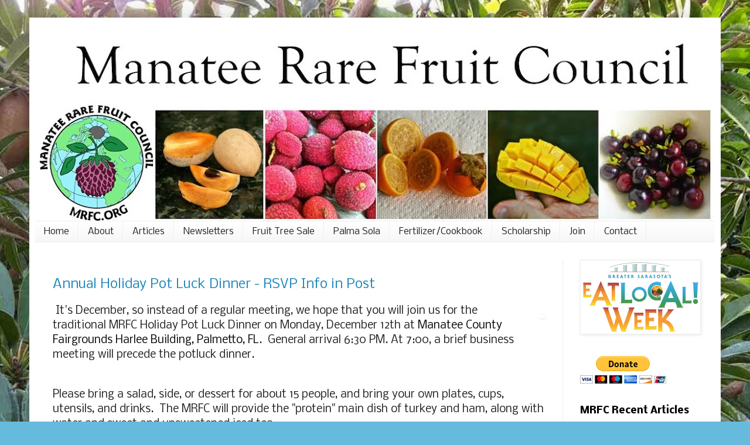

--- FILE ---
content_type: text/html; charset=UTF-8
request_url: https://www.mrfc.org/2022/
body_size: 27576
content:
<!DOCTYPE html>
<html class='v2' dir='ltr' xmlns='http://www.w3.org/1999/xhtml' xmlns:b='http://www.google.com/2005/gml/b' xmlns:data='http://www.google.com/2005/gml/data' xmlns:expr='http://www.google.com/2005/gml/expr'>
<head>
<link href='https://www.blogger.com/static/v1/widgets/335934321-css_bundle_v2.css' rel='stylesheet' type='text/css'/>
<meta content='width=1100' name='viewport'/>
<meta content='text/html; charset=UTF-8' http-equiv='Content-Type'/>
<meta content='blogger' name='generator'/>
<link href='https://www.mrfc.org/favicon.ico' rel='icon' type='image/x-icon'/>
<link href='https://www.mrfc.org/2022/' rel='canonical'/>
<link rel="alternate" type="application/atom+xml" title="Manatee Rare Fruit Council - Atom" href="https://www.mrfc.org/feeds/posts/default" />
<link rel="alternate" type="application/rss+xml" title="Manatee Rare Fruit Council - RSS" href="https://www.mrfc.org/feeds/posts/default?alt=rss" />
<link rel="service.post" type="application/atom+xml" title="Manatee Rare Fruit Council - Atom" href="https://www.blogger.com/feeds/4056353755198563244/posts/default" />
<!--Can't find substitution for tag [blog.ieCssRetrofitLinks]-->
<meta content='https://www.mrfc.org/2022/' property='og:url'/>
<meta content='Manatee Rare Fruit Council' property='og:title'/>
<meta content='' property='og:description'/>
<title>Manatee Rare Fruit Council: 2022</title>
<style type='text/css'>@font-face{font-family:'Nobile';font-style:normal;font-weight:400;font-display:swap;src:url(//fonts.gstatic.com/s/nobile/v19/m8JTjflSeaOVl1iGXa3WWrZNblOD.woff2)format('woff2');unicode-range:U+0301,U+0400-045F,U+0490-0491,U+04B0-04B1,U+2116;}@font-face{font-family:'Nobile';font-style:normal;font-weight:400;font-display:swap;src:url(//fonts.gstatic.com/s/nobile/v19/m8JTjflSeaOVl1iGV63WWrZNblOD.woff2)format('woff2');unicode-range:U+0100-02BA,U+02BD-02C5,U+02C7-02CC,U+02CE-02D7,U+02DD-02FF,U+0304,U+0308,U+0329,U+1D00-1DBF,U+1E00-1E9F,U+1EF2-1EFF,U+2020,U+20A0-20AB,U+20AD-20C0,U+2113,U+2C60-2C7F,U+A720-A7FF;}@font-face{font-family:'Nobile';font-style:normal;font-weight:400;font-display:swap;src:url(//fonts.gstatic.com/s/nobile/v19/m8JTjflSeaOVl1iGWa3WWrZNbg.woff2)format('woff2');unicode-range:U+0000-00FF,U+0131,U+0152-0153,U+02BB-02BC,U+02C6,U+02DA,U+02DC,U+0304,U+0308,U+0329,U+2000-206F,U+20AC,U+2122,U+2191,U+2193,U+2212,U+2215,U+FEFF,U+FFFD;}@font-face{font-family:'Nobile';font-style:normal;font-weight:700;font-display:swap;src:url(//fonts.gstatic.com/s/nobile/v19/m8JQjflSeaOVl1iO4ojDc5RARGmK3eud.woff2)format('woff2');unicode-range:U+0301,U+0400-045F,U+0490-0491,U+04B0-04B1,U+2116;}@font-face{font-family:'Nobile';font-style:normal;font-weight:700;font-display:swap;src:url(//fonts.gstatic.com/s/nobile/v19/m8JQjflSeaOVl1iO4ojDeZRARGmK3eud.woff2)format('woff2');unicode-range:U+0100-02BA,U+02BD-02C5,U+02C7-02CC,U+02CE-02D7,U+02DD-02FF,U+0304,U+0308,U+0329,U+1D00-1DBF,U+1E00-1E9F,U+1EF2-1EFF,U+2020,U+20A0-20AB,U+20AD-20C0,U+2113,U+2C60-2C7F,U+A720-A7FF;}@font-face{font-family:'Nobile';font-style:normal;font-weight:700;font-display:swap;src:url(//fonts.gstatic.com/s/nobile/v19/m8JQjflSeaOVl1iO4ojDd5RARGmK3Q.woff2)format('woff2');unicode-range:U+0000-00FF,U+0131,U+0152-0153,U+02BB-02BC,U+02C6,U+02DA,U+02DC,U+0304,U+0308,U+0329,U+2000-206F,U+20AC,U+2122,U+2191,U+2193,U+2212,U+2215,U+FEFF,U+FFFD;}</style>
<style id='page-skin-1' type='text/css'><!--
/*
-----------------------------------------------
Blogger Template Style
Name:     Simple
Designer: Blogger
URL:      www.blogger.com
----------------------------------------------- */
/* Content
----------------------------------------------- */
body {
font: normal normal 16px Nobile;
color: #222222;
background: #66bbdd url(//4.bp.blogspot.com/-hcL4HI7xZFQ/VMuLZ0Q7aOI/AAAAAAAAAIM/ACxWbAfgGZs/s0/IMG_3454.JPG) repeat scroll top center;
padding: 0 40px 40px 40px;
}
html body .region-inner {
min-width: 0;
max-width: 100%;
width: auto;
}
h2 {
font-size: 22px;
}
a:link {
text-decoration:none;
color: #2288bb;
}
a:visited {
text-decoration:none;
color: #0b5394;
}
a:hover {
text-decoration:underline;
color: #33aaff;
}
.body-fauxcolumn-outer .fauxcolumn-inner {
background: transparent none repeat scroll top left;
_background-image: none;
}
.body-fauxcolumn-outer .cap-top {
position: absolute;
z-index: 1;
height: 400px;
width: 100%;
}
.body-fauxcolumn-outer .cap-top .cap-left {
width: 100%;
background: transparent none repeat-x scroll top left;
_background-image: none;
}
.content-outer {
-moz-box-shadow: 0 0 40px rgba(0, 0, 0, .15);
-webkit-box-shadow: 0 0 5px rgba(0, 0, 0, .15);
-goog-ms-box-shadow: 0 0 10px #333333;
box-shadow: 0 0 40px rgba(0, 0, 0, .15);
margin-bottom: 1px;
}
.content-inner {
padding: 10px 10px;
}
.content-inner {
background-color: #ffffff;
}
/* Header
----------------------------------------------- */
.header-outer {
background: transparent none repeat-x scroll 0 -400px;
_background-image: none;
}
.Header h1 {
font: normal normal 60px Nobile;
color: #222222;
text-shadow: -1px -1px 1px rgba(0, 0, 0, .2);
}
.Header h1 a {
color: #222222;
}
.Header .description {
font-size: 140%;
color: #777777;
}
.header-inner .Header .titlewrapper {
padding: 22px 30px;
}
.header-inner .Header .descriptionwrapper {
padding: 0 30px;
}
/* Tabs
----------------------------------------------- */
.tabs-inner .section:first-child {
border-top: 1px solid #eeeeee;
}
.tabs-inner .section:first-child ul {
margin-top: -1px;
border-top: 1px solid #eeeeee;
border-left: 0 solid #eeeeee;
border-right: 0 solid #eeeeee;
}
.tabs-inner .widget ul {
background: #f5f5f5 url(//www.blogblog.com/1kt/simple/gradients_light.png) repeat-x scroll 0 -800px;
_background-image: none;
border-bottom: 1px solid #eeeeee;
margin-top: 0;
margin-left: -30px;
margin-right: -30px;
}
.tabs-inner .widget li a {
display: inline-block;
padding: .6em 1em;
font: normal normal 15px Nobile;
color: #222222;
border-left: 1px solid #ffffff;
border-right: 1px solid #eeeeee;
}
.tabs-inner .widget li:first-child a {
border-left: none;
}
.tabs-inner .widget li.selected a, .tabs-inner .widget li a:hover {
color: #000000;
background-color: #eeeeee;
text-decoration: none;
}
/* Columns
----------------------------------------------- */
.main-outer {
border-top: 0 solid #eeeeee;
}
.fauxcolumn-left-outer .fauxcolumn-inner {
border-right: 1px solid #eeeeee;
}
.fauxcolumn-right-outer .fauxcolumn-inner {
border-left: 1px solid #eeeeee;
}
/* Headings
----------------------------------------------- */
div.widget > h2,
div.widget h2.title {
margin: 0 0 1em 0;
font: normal bold 16px Nobile;
color: #000000;
}
/* Widgets
----------------------------------------------- */
.widget .zippy {
color: #999999;
text-shadow: 2px 2px 1px rgba(0, 0, 0, .1);
}
.widget .popular-posts ul {
list-style: none;
}
/* Posts
----------------------------------------------- */
h2.date-header {
font: normal bold 11px Arial, Tahoma, Helvetica, FreeSans, sans-serif;
}
.date-header span {
background-color: transparent;
color: #ffffff;
padding: inherit;
letter-spacing: inherit;
margin: inherit;
}
.main-inner {
padding-top: 30px;
padding-bottom: 30px;
}
.main-inner .column-center-inner {
padding: 0 15px;
}
.main-inner .column-center-inner .section {
margin: 0 15px;
}
.post {
margin: 0 0 25px 0;
}
h3.post-title, .comments h4 {
font: normal normal 22px Nobile;
margin: .75em 0 0;
}
.post-body {
font-size: 110%;
line-height: 1.4;
position: relative;
}
.post-body img, .post-body .tr-caption-container, .Profile img, .Image img,
.BlogList .item-thumbnail img {
padding: 2px;
background: #ffffff;
border: 1px solid #eeeeee;
-moz-box-shadow: 1px 1px 5px rgba(0, 0, 0, .1);
-webkit-box-shadow: 1px 1px 5px rgba(0, 0, 0, .1);
box-shadow: 1px 1px 5px rgba(0, 0, 0, .1);
}
.post-body img, .post-body .tr-caption-container {
padding: 5px;
}
.post-body .tr-caption-container {
color: #222222;
}
.post-body .tr-caption-container img {
padding: 0;
background: transparent;
border: none;
-moz-box-shadow: 0 0 0 rgba(0, 0, 0, .1);
-webkit-box-shadow: 0 0 0 rgba(0, 0, 0, .1);
box-shadow: 0 0 0 rgba(0, 0, 0, .1);
}
.post-header {
margin: 0 0 1.5em;
line-height: 1.6;
font-size: 90%;
}
.post-footer {
margin: 20px -2px 0;
padding: 5px 10px;
color: #666666;
background-color: #f9f9f9;
border-bottom: 1px solid #eeeeee;
line-height: 1.6;
font-size: 90%;
}
#comments .comment-author {
padding-top: 1.5em;
border-top: 1px solid #eeeeee;
background-position: 0 1.5em;
}
#comments .comment-author:first-child {
padding-top: 0;
border-top: none;
}
.avatar-image-container {
margin: .2em 0 0;
}
#comments .avatar-image-container img {
border: 1px solid #eeeeee;
}
/* Comments
----------------------------------------------- */
.comments .comments-content .icon.blog-author {
background-repeat: no-repeat;
background-image: url([data-uri]);
}
.comments .comments-content .loadmore a {
border-top: 1px solid #999999;
border-bottom: 1px solid #999999;
}
.comments .comment-thread.inline-thread {
background-color: #f9f9f9;
}
.comments .continue {
border-top: 2px solid #999999;
}
/* Accents
---------------------------------------------- */
.section-columns td.columns-cell {
border-left: 1px solid #eeeeee;
}
.blog-pager {
background: transparent none no-repeat scroll top center;
}
.blog-pager-older-link, .home-link,
.blog-pager-newer-link {
background-color: #ffffff;
padding: 5px;
}
.footer-outer {
border-top: 0 dashed #bbbbbb;
}
/* Mobile
----------------------------------------------- */
body.mobile  {
background-size: auto;
}
.mobile .body-fauxcolumn-outer {
background: transparent none repeat scroll top left;
}
.mobile .body-fauxcolumn-outer .cap-top {
background-size: 100% auto;
}
.mobile .content-outer {
-webkit-box-shadow: 0 0 3px rgba(0, 0, 0, .15);
box-shadow: 0 0 3px rgba(0, 0, 0, .15);
}
.mobile .tabs-inner .widget ul {
margin-left: 0;
margin-right: 0;
}
.mobile .post {
margin: 0;
}
.mobile .main-inner .column-center-inner .section {
margin: 0;
}
.mobile .date-header span {
padding: 0.1em 10px;
margin: 0 -10px;
}
.mobile h3.post-title {
margin: 0;
}
.mobile .blog-pager {
background: transparent none no-repeat scroll top center;
}
.mobile .footer-outer {
border-top: none;
}
.mobile .main-inner, .mobile .footer-inner {
background-color: #ffffff;
}
.mobile-index-contents {
color: #222222;
}
.mobile-link-button {
background-color: #2288bb;
}
.mobile-link-button a:link, .mobile-link-button a:visited {
color: #ffffff;
}
.mobile .tabs-inner .section:first-child {
border-top: none;
}
.mobile .tabs-inner .PageList .widget-content {
background-color: #eeeeee;
color: #000000;
border-top: 1px solid #eeeeee;
border-bottom: 1px solid #eeeeee;
}
.mobile .tabs-inner .PageList .widget-content .pagelist-arrow {
border-left: 1px solid #eeeeee;
}

--></style>
<style id='template-skin-1' type='text/css'><!--
body {
min-width: 1180px;
}
.content-outer, .content-fauxcolumn-outer, .region-inner {
min-width: 1180px;
max-width: 1180px;
_width: 1180px;
}
.main-inner .columns {
padding-left: 0px;
padding-right: 260px;
}
.main-inner .fauxcolumn-center-outer {
left: 0px;
right: 260px;
/* IE6 does not respect left and right together */
_width: expression(this.parentNode.offsetWidth -
parseInt("0px") -
parseInt("260px") + 'px');
}
.main-inner .fauxcolumn-left-outer {
width: 0px;
}
.main-inner .fauxcolumn-right-outer {
width: 260px;
}
.main-inner .column-left-outer {
width: 0px;
right: 100%;
margin-left: -0px;
}
.main-inner .column-right-outer {
width: 260px;
margin-right: -260px;
}
#layout {
min-width: 0;
}
#layout .content-outer {
min-width: 0;
width: 800px;
}
#layout .region-inner {
min-width: 0;
width: auto;
}
--></style>
<link href='https://www.blogger.com/dyn-css/authorization.css?targetBlogID=4056353755198563244&amp;zx=4cb8d5a8-0dd2-4243-9546-ff9d5bc0ae99' media='none' onload='if(media!=&#39;all&#39;)media=&#39;all&#39;' rel='stylesheet'/><noscript><link href='https://www.blogger.com/dyn-css/authorization.css?targetBlogID=4056353755198563244&amp;zx=4cb8d5a8-0dd2-4243-9546-ff9d5bc0ae99' rel='stylesheet'/></noscript>
<meta name='google-adsense-platform-account' content='ca-host-pub-1556223355139109'/>
<meta name='google-adsense-platform-domain' content='blogspot.com'/>

</head>
<body class='loading variant-pale'>
<div class='navbar no-items section' id='navbar'>
</div>
<div class='body-fauxcolumns'>
<div class='fauxcolumn-outer body-fauxcolumn-outer'>
<div class='cap-top'>
<div class='cap-left'></div>
<div class='cap-right'></div>
</div>
<div class='fauxborder-left'>
<div class='fauxborder-right'></div>
<div class='fauxcolumn-inner'>
</div>
</div>
<div class='cap-bottom'>
<div class='cap-left'></div>
<div class='cap-right'></div>
</div>
</div>
</div>
<div class='content'>
<div class='content-fauxcolumns'>
<div class='fauxcolumn-outer content-fauxcolumn-outer'>
<div class='cap-top'>
<div class='cap-left'></div>
<div class='cap-right'></div>
</div>
<div class='fauxborder-left'>
<div class='fauxborder-right'></div>
<div class='fauxcolumn-inner'>
</div>
</div>
<div class='cap-bottom'>
<div class='cap-left'></div>
<div class='cap-right'></div>
</div>
</div>
</div>
<div class='content-outer'>
<div class='content-cap-top cap-top'>
<div class='cap-left'></div>
<div class='cap-right'></div>
</div>
<div class='fauxborder-left content-fauxborder-left'>
<div class='fauxborder-right content-fauxborder-right'></div>
<div class='content-inner'>
<header>
<div class='header-outer'>
<div class='header-cap-top cap-top'>
<div class='cap-left'></div>
<div class='cap-right'></div>
</div>
<div class='fauxborder-left header-fauxborder-left'>
<div class='fauxborder-right header-fauxborder-right'></div>
<div class='region-inner header-inner'>
<div class='header section' id='header'><div class='widget Header' data-version='1' id='Header1'>
<div id='header-inner'>
<a href='https://www.mrfc.org/' style='display: block'>
<img alt='Manatee Rare Fruit Council' height='337px; ' id='Header1_headerimg' src='https://blogger.googleusercontent.com/img/b/R29vZ2xl/AVvXsEiZVEknOBRPtNOqgETHUc3mIuo78A7JOqev_Yvg1iZnfZA99nGJwF7ST8lrrkk1iLIkZDS8RzBfDQlwzNqYMib0ULhdSl_-PGLusuoVBxOZuhRKuqZmalcu616gc6uPTl1IC9d5O1Hx21E/s1160-r/mrfcbanner.jpg' style='display: block' width='1160px; '/>
</a>
</div>
</div></div>
</div>
</div>
<div class='header-cap-bottom cap-bottom'>
<div class='cap-left'></div>
<div class='cap-right'></div>
</div>
</div>
</header>
<div class='tabs-outer'>
<div class='tabs-cap-top cap-top'>
<div class='cap-left'></div>
<div class='cap-right'></div>
</div>
<div class='fauxborder-left tabs-fauxborder-left'>
<div class='fauxborder-right tabs-fauxborder-right'></div>
<div class='region-inner tabs-inner'>
<div class='tabs section' id='crosscol'><div class='widget PageList' data-version='1' id='PageList1'>
<div class='widget-content'>
<ul>
<li>
<a href='https://www.mrfc.org/'>Home</a>
</li>
<li>
<a href='https://www.mrfc.org/p/aboutcontact.html'>About</a>
</li>
<li>
<a href='http://mrfcarticles.blogspot.com'>Articles</a>
</li>
<li>
<a href='https://www.mrfc.org/p/newsletters.html'>Newsletters</a>
</li>
<li>
<a href='https://www.mrfc.org/p/fruit-tree-sale.html'>Fruit Tree Sale</a>
</li>
<li>
<a href='https://www.mrfc.org/p/palma-sola.html'>Palma Sola</a>
</li>
<li>
<a href='https://www.mrfc.org/p/we-offer-completely-original-and.html'>Fertilizer/Cookbook</a>
</li>
<li>
<a href='https://www.mrfc.org/p/scholarship-program.html'>Scholarship</a>
</li>
<li>
<a href='https://www.mrfc.org/p/become-member.html'>Join</a>
</li>
<li>
<a href='https://www.mrfc.org/p/contact.html'>Contact</a>
</li>
</ul>
<div class='clear'></div>
</div>
</div></div>
<div class='tabs no-items section' id='crosscol-overflow'></div>
</div>
</div>
<div class='tabs-cap-bottom cap-bottom'>
<div class='cap-left'></div>
<div class='cap-right'></div>
</div>
</div>
<div class='main-outer'>
<div class='main-cap-top cap-top'>
<div class='cap-left'></div>
<div class='cap-right'></div>
</div>
<div class='fauxborder-left main-fauxborder-left'>
<div class='fauxborder-right main-fauxborder-right'></div>
<div class='region-inner main-inner'>
<div class='columns fauxcolumns'>
<div class='fauxcolumn-outer fauxcolumn-center-outer'>
<div class='cap-top'>
<div class='cap-left'></div>
<div class='cap-right'></div>
</div>
<div class='fauxborder-left'>
<div class='fauxborder-right'></div>
<div class='fauxcolumn-inner'>
</div>
</div>
<div class='cap-bottom'>
<div class='cap-left'></div>
<div class='cap-right'></div>
</div>
</div>
<div class='fauxcolumn-outer fauxcolumn-left-outer'>
<div class='cap-top'>
<div class='cap-left'></div>
<div class='cap-right'></div>
</div>
<div class='fauxborder-left'>
<div class='fauxborder-right'></div>
<div class='fauxcolumn-inner'>
</div>
</div>
<div class='cap-bottom'>
<div class='cap-left'></div>
<div class='cap-right'></div>
</div>
</div>
<div class='fauxcolumn-outer fauxcolumn-right-outer'>
<div class='cap-top'>
<div class='cap-left'></div>
<div class='cap-right'></div>
</div>
<div class='fauxborder-left'>
<div class='fauxborder-right'></div>
<div class='fauxcolumn-inner'>
</div>
</div>
<div class='cap-bottom'>
<div class='cap-left'></div>
<div class='cap-right'></div>
</div>
</div>
<!-- corrects IE6 width calculation -->
<div class='columns-inner'>
<div class='column-center-outer'>
<div class='column-center-inner'>
<div class='main section' id='main'><div class='widget Blog' data-version='1' id='Blog1'>
<div class='blog-posts hfeed'>

          <div class="date-outer">
        
<h2 class='date-header'><span>Saturday, December 3, 2022</span></h2>

          <div class="date-posts">
        
<div class='post-outer'>
<div class='post hentry' itemprop='blogPost' itemscope='itemscope' itemtype='http://schema.org/BlogPosting'>
<meta content='https://mcusercontent.com/a7737869aa678f2cfbbbd6885/images/a0bfda4c-98e1-134d-9a8a-f2c6aca7cf5d.jpg' itemprop='image_url'/>
<meta content='4056353755198563244' itemprop='blogId'/>
<meta content='692263596738548250' itemprop='postId'/>
<a name='692263596738548250'></a>
<h3 class='post-title entry-title' itemprop='name'>
<a href='https://www.mrfc.org/2022/12/annual-holiday-pot-luck-dinner-rsvp.html'>Annual Holiday Pot Luck Dinner - RSVP Info in Post</a>
</h3>
<div class='post-header'>
<div class='post-header-line-1'></div>
</div>
<div class='post-body entry-content' id='post-body-692263596738548250' itemprop='description articleBody'>
<div class="separator"><div style="clear: right; float: right; margin-bottom: 1em; margin-left: 1em;"><img align="middle" alt="" class="mcnImage" src="https://mcusercontent.com/a7737869aa678f2cfbbbd6885/images/a0bfda4c-98e1-134d-9a8a-f2c6aca7cf5d.jpg" style="border: 0px; display: inline; max-width: 400px; outline: none; padding-bottom: 0px; vertical-align: bottom;" width="400" /></div></div><p><span style="font-family: inherit; font-size: large;">&nbsp;<span style="caret-color: rgb(34, 34, 34); color: #222222;">It's December, so instead of a regular meeting, we hope that you will join us for the traditional</span><span style="background-color: white; caret-color: rgb(34, 34, 34); color: #222222;">&nbsp;</span><span style="caret-color: rgb(34, 34, 34); color: #222222;">MRFC Holiday Pot Luck Dinner&nbsp;</span><span style="background-color: white; caret-color: rgb(34, 34, 34); color: #222222;">on Monday, December 12th at&nbsp;</span></span><span style="background-color: white; caret-color: rgb(5, 5, 5); color: #050505;"><span style="font-family: inherit; font-size: large;">Manatee County Fairgrounds Harlee Building, Palmetto, FL</span></span><span style="font-family: inherit; font-size: large;"><span style="background-color: white; caret-color: rgb(34, 34, 34); color: #222222;"><span style="font-family: inherit;">.&nbsp;</span> General arrival 6:30 PM. At 7:00, a brief business meeting will precede the potluck dinner.</span></span></p><span style="font-family: inherit; font-size: large;"><br clear="none" style="caret-color: rgb(34, 34, 34); color: #222222;" /><span style="background-color: white; caret-color: rgb(34, 34, 34); color: #222222;">Please bring a salad, side, or dessert for about 15 people, and bring your own plates, cups, utensils, and drinks.&nbsp; The MRFC will provide the "protein" main dish of turkey and ham, along with water and sweet and unsweetened iced tea.</span><br style="caret-color: rgb(34, 34, 34); color: #222222;" /><br style="caret-color: rgb(34, 34, 34); color: #222222;" /><span style="background-color: white; caret-color: rgb(34, 34, 34); color: #222222;">RSVP: To Sarah at&nbsp;</span><a href="mailto:mitchell8manatee@yahoo.com?subject=MRFC%20RSVP" rel="nofollow noopener noreferrer" shape="rect" style="color: #6dc6dd; overflow-wrap: break-word;" target="_blank" ymailto="mailto:mitchell8manatee@yahoo.com">mitchell8manatee@yahoo.com</a><span style="background-color: white; caret-color: rgb(34, 34, 34); color: #222222;">with the number of people in your party, and what dish you plan to bring. Arrive around 5:30 pm if you can help set up,and please stay after to clean up.</span><br style="caret-color: rgb(34, 34, 34); color: #222222;" /><br style="caret-color: rgb(34, 34, 34); color: #222222;" /><span style="background-color: white; caret-color: rgb(34, 34, 34); color: #222222;">If you would like to take part in a small gift exchange, bring a wrapped gift valued at $5 or less. Participants will be part of a white elephant exchange.</span><br style="caret-color: rgb(34, 34, 34); color: #222222;" /><span style="background-color: white; caret-color: rgb(34, 34, 34); color: #222222;">&nbsp;</span></span><div><span face="Tahoma, Verdana, Segoe, sans-serif" style="background-color: white; caret-color: rgb(34, 34, 34); color: #222222; font-size: large;"><a href="https://mrfc.us11.list-manage.com/track/click?u=a7737869aa678f2cfbbbd6885&amp;id=ca37bef360&amp;e=47f0745c08" style="color: #6dc6dd; font-family: Helvetica; overflow-wrap: break-word;" target="_blank"><span style="color: navy;">Click here for a map to the meeting location.</span></a></span></div>
<div style='clear: both;'></div>
</div>
<div class='post-footer'>
<div class='post-footer-line post-footer-line-1'><span class='post-author vcard'>
Posted by
<span class='fn' itemprop='author' itemscope='itemscope' itemtype='http://schema.org/Person'>
<meta content='https://www.blogger.com/profile/10066595746668149737' itemprop='url'/>
<a class='g-profile' href='https://www.blogger.com/profile/10066595746668149737' rel='author' title='author profile'>
<span itemprop='name'>MRFC</span>
</a>
</span>
</span>
<span class='post-timestamp'>
at
<meta content='https://www.mrfc.org/2022/12/annual-holiday-pot-luck-dinner-rsvp.html' itemprop='url'/>
<a class='timestamp-link' href='https://www.mrfc.org/2022/12/annual-holiday-pot-luck-dinner-rsvp.html' rel='bookmark' title='permanent link'><abbr class='published' itemprop='datePublished' title='2022-12-03T17:15:00-08:00'>5:15&#8239;PM</abbr></a>
</span>
<span class='post-icons'>
<span class='item-control blog-admin pid-1157123515'>
<a href='https://www.blogger.com/post-edit.g?blogID=4056353755198563244&postID=692263596738548250&from=pencil' title='Edit Post'>
<img alt='' class='icon-action' height='18' src='https://resources.blogblog.com/img/icon18_edit_allbkg.gif' width='18'/>
</a>
</span>
</span>
</div>
<div class='post-footer-line post-footer-line-2'><span class='post-labels'>
</span>
</div>
<div class='post-footer-line post-footer-line-3'><span class='post-location'>
</span>
</div>
</div>
</div>
</div>

          </div></div>
        

          <div class="date-outer">
        
<h2 class='date-header'><span>Friday, November 4, 2022</span></h2>

          <div class="date-posts">
        
<div class='post-outer'>
<div class='post hentry' itemprop='blogPost' itemscope='itemscope' itemtype='http://schema.org/BlogPosting'>
<meta content='https://blogger.googleusercontent.com/img/b/R29vZ2xl/AVvXsEiJuH--V-lVHvcuAfoJnqofTajN45bMj2DuZV_UU8TjhuXHRwrWVJ2iu_R4E6NQ3v1a3YG9ULj_9-_3DCv5rKa0f55JoGCYK3b6bRpFor1AWLuIxCbZod2uV1ro3LJlxpn2OY951nMI1_3xf7bRlOIuF3Uj0OwXq9kj3mQ3wPz61yAGHPCTjFg6EdpP/s320/IMG_8453.jpg' itemprop='image_url'/>
<meta content='4056353755198563244' itemprop='blogId'/>
<meta content='1607258444658605753' itemprop='postId'/>
<a name='1607258444658605753'></a>
<h3 class='post-title entry-title' itemprop='name'>
<a href='https://www.mrfc.org/2022/11/november-2022-meeting-charles-novak.html'>November 2022 Meeting - Charles Novak - Lessons Learned in Decades of Growing Tropical Fruit</a>
</h3>
<div class='post-header'>
<div class='post-header-line-1'></div>
</div>
<div class='post-body entry-content' id='post-body-1607258444658605753' itemprop='description articleBody'>
<p><span style="font-family: inherit; font-size: large;"><b><span style="color: #4b4f56;">Join us Monday, November 14th, 2022 at 7 PM&nbsp;<br /></span></b></span></p><p></p><p><span><span style="background-color: white; color: #222222; font-family: inherit; font-size: large;"><b>Harlee Building/County Fairgrounds, 1303 17th St W, Palmetto, FL 34221</b></span></span></p><p><span style="font-family: inherit; font-size: large;"><b>Speaker:</b>&nbsp;Charles Novak</span></p><p></p><p class="p1" style="font-stretch: normal; font-variant-east-asian: normal; font-variant-numeric: normal; line-height: normal; margin: 0px;"><span style="font-family: inherit; font-size: large;"><span><b>Title:</b>&nbsp;</span><span style="font-variant-east-asian: normal; font-variant-numeric: normal;"><span style="color: #222222;">Charles will&nbsp;</span></span><span style="font-variant-east-asian: normal; font-variant-numeric: normal;"><span style="color: #222222;">speak about what he has learned over</span></span><span style="font-variant-east-asian: normal; font-variant-numeric: normal;"><span style="color: #222222;">&nbsp;his&nbsp;</span></span><span style="font-variant-east-asian: normal; font-variant-numeric: normal;"><span style="color: #222222;">decades as a grower of</span></span><span style="font-variant-east-asian: normal; font-variant-numeric: normal;"><span style="color: #222222;">&nbsp;rare fruit.&nbsp;</span></span></span></p><p class="p1" style="font-stretch: normal; font-variant-east-asian: normal; font-variant-numeric: normal; line-height: normal; margin: 0px;"><span style="font-family: inherit; font-size: large;"><br /></span></p><blockquote style="font-variant-east-asian: normal; font-variant-numeric: normal; margin-left: 0in; margin-right: 0in;"><span style="color: #222222;"><span style="font-family: inherit; font-size: large;">MRFC November Speaker</span></span></blockquote><blockquote style="font-variant-east-asian: normal; font-variant-numeric: normal; margin-left: 0in; margin-right: 0in;"><span style="color: #222222;"><span style="font-family: inherit; font-size: large;">by Darryl McCullough</span></span></blockquote><blockquote style="margin-left: 0in; margin-right: 0in;"><div class="separator" style="clear: both; text-align: center;"><a href="https://blogger.googleusercontent.com/img/b/R29vZ2xl/AVvXsEiJuH--V-lVHvcuAfoJnqofTajN45bMj2DuZV_UU8TjhuXHRwrWVJ2iu_R4E6NQ3v1a3YG9ULj_9-_3DCv5rKa0f55JoGCYK3b6bRpFor1AWLuIxCbZod2uV1ro3LJlxpn2OY951nMI1_3xf7bRlOIuF3Uj0OwXq9kj3mQ3wPz61yAGHPCTjFg6EdpP/s1125/IMG_8453.jpg" imageanchor="1" style="clear: right; float: right; margin-bottom: 1em; margin-left: 1em;"><img border="0" data-original-height="940" data-original-width="1125" height="267" src="https://blogger.googleusercontent.com/img/b/R29vZ2xl/AVvXsEiJuH--V-lVHvcuAfoJnqofTajN45bMj2DuZV_UU8TjhuXHRwrWVJ2iu_R4E6NQ3v1a3YG9ULj_9-_3DCv5rKa0f55JoGCYK3b6bRpFor1AWLuIxCbZod2uV1ro3LJlxpn2OY951nMI1_3xf7bRlOIuF3Uj0OwXq9kj3mQ3wPz61yAGHPCTjFg6EdpP/s320/IMG_8453.jpg" width="320" /></a></div><span style="font-family: inherit; font-size: large;"><span style="font-variant-east-asian: normal; font-variant-numeric: normal;"><span style="color: #222222;">Our November speaker will be legendary Plant City rare fruit expert Charles Novak.&nbsp;</span></span><span style="font-variant-east-asian: normal; font-variant-numeric: normal;"><span style="color: #222222;">He</span></span><span style="font-variant-east-asian: normal; font-variant-numeric: normal;"><span style="color: #222222;">&nbsp;has been growing rare fruits for over 30 years, and was President of the Tampa Bay Chapter of the Rare Fruit Council International for 7 years.&nbsp;</span></span><span style="font-variant-east-asian: normal; font-variant-numeric: normal;"><span style="color: #222222;">A</span></span><span style="font-variant-east-asian: normal; font-variant-numeric: normal;"><span style="color: #222222;">n avid collector of very rare plants from all over the world,&nbsp;</span></span><span style="font-variant-east-asian: normal; font-variant-numeric: normal;"><span style="color: #222222;">h</span></span><span style="font-variant-east-asian: normal; font-variant-numeric: normal;"><span style="color: #222222;">e has developed many fruits, including the Novak loquat.</span></span></span></blockquote><blockquote style="font-variant-east-asian: normal; font-variant-numeric: normal; margin-left: 0in; margin-right: 0in;"><span style="color: #222222;"><span style="font-family: inherit; font-size: large;">When I first moved to Florida and became interested in growing tropical fruit, I visited Charles&#8217; home in Plant City. He was extremely generous with his time and his knowledge, and inspired me to develop my own collection. His talks at local fruit clubs have also provided knowledge that I have been able to put to use.</span></span></blockquote><p class="p1" style="font-stretch: normal; font-variant-east-asian: normal; font-variant-numeric: normal; line-height: normal; margin: 0px;"><span style="font-family: inherit; font-size: large;"></span></p><blockquote style="margin-left: 0in; margin-right: 0in;"><span style="font-family: inherit; font-size: large;"><span style="font-variant-east-asian: normal; font-variant-numeric: normal;"><span style="color: #222222;">Charles will&nbsp;</span></span><span style="font-variant-east-asian: normal; font-variant-numeric: normal;"><span style="color: #222222;">speak about what he has learned over</span></span><span style="font-variant-east-asian: normal; font-variant-numeric: normal;"><span style="color: #222222;">&nbsp;his&nbsp;</span></span><span style="font-variant-east-asian: normal; font-variant-numeric: normal;"><span style="color: #222222;">decades as a grower of</span></span><span style="font-variant-east-asian: normal; font-variant-numeric: normal;"><span style="color: #222222;"><span>&nbsp;rare fruit. I can hardly wait.</span></span></span></span></blockquote>
<div style='clear: both;'></div>
</div>
<div class='post-footer'>
<div class='post-footer-line post-footer-line-1'><span class='post-author vcard'>
Posted by
<span class='fn' itemprop='author' itemscope='itemscope' itemtype='http://schema.org/Person'>
<meta content='https://www.blogger.com/profile/10066595746668149737' itemprop='url'/>
<a class='g-profile' href='https://www.blogger.com/profile/10066595746668149737' rel='author' title='author profile'>
<span itemprop='name'>MRFC</span>
</a>
</span>
</span>
<span class='post-timestamp'>
at
<meta content='https://www.mrfc.org/2022/11/november-2022-meeting-charles-novak.html' itemprop='url'/>
<a class='timestamp-link' href='https://www.mrfc.org/2022/11/november-2022-meeting-charles-novak.html' rel='bookmark' title='permanent link'><abbr class='published' itemprop='datePublished' title='2022-11-04T11:57:00-07:00'>11:57&#8239;AM</abbr></a>
</span>
<span class='post-icons'>
<span class='item-control blog-admin pid-1157123515'>
<a href='https://www.blogger.com/post-edit.g?blogID=4056353755198563244&postID=1607258444658605753&from=pencil' title='Edit Post'>
<img alt='' class='icon-action' height='18' src='https://resources.blogblog.com/img/icon18_edit_allbkg.gif' width='18'/>
</a>
</span>
</span>
</div>
<div class='post-footer-line post-footer-line-2'><span class='post-labels'>
</span>
</div>
<div class='post-footer-line post-footer-line-3'><span class='post-location'>
Location:
<a href='https://maps.google.com/maps?q=1303+17th+St+W,+Palmetto,+FL+34221,+USA@27.5282893,-82.579334&z=10' target='_blank'>1303 17th St W, Palmetto, FL 34221, USA</a>
</span>
</div>
</div>
</div>
</div>

          </div></div>
        

          <div class="date-outer">
        
<h2 class='date-header'><span>Monday, September 26, 2022</span></h2>

          <div class="date-posts">
        
<div class='post-outer'>
<div class='post hentry' itemprop='blogPost' itemscope='itemscope' itemtype='http://schema.org/BlogPosting'>
<meta content='https://blogger.googleusercontent.com/img/b/R29vZ2xl/AVvXsEgh3GRRNPfJ7t0SgHMvZ2nWKBGDNMO6joaWWX05MzyiMKcW1xGEnQlfJdfKxsQckp3vzjXeTF29jAib4rRpfVwPAzVUSN3YQdqCRxlnMEps7242plzIGdRqrdX5WwFgEakTHDMRqV5Ug-Wib5UJBh0AL8iBJdl89GuKX0MKB2UsAgzY6ZTf1_Io9U0b/s320/IMG_7686.jpeg' itemprop='image_url'/>
<meta content='4056353755198563244' itemprop='blogId'/>
<meta content='6115884451633738086' itemprop='postId'/>
<a name='6115884451633738086'></a>
<h3 class='post-title entry-title' itemprop='name'>
<a href='https://www.mrfc.org/2022/09/october-2022-meeting-marshall-hartley.html'>October 2022 Meeting Canceled</a>
</h3>
<div class='post-header'>
<div class='post-header-line-1'></div>
</div>
<div class='post-body entry-content' id='post-body-6115884451633738086' itemprop='description articleBody'>
<p></p><div class="separator" style="clear: both; text-align: center;"><a href="https://blogger.googleusercontent.com/img/b/R29vZ2xl/AVvXsEgh3GRRNPfJ7t0SgHMvZ2nWKBGDNMO6joaWWX05MzyiMKcW1xGEnQlfJdfKxsQckp3vzjXeTF29jAib4rRpfVwPAzVUSN3YQdqCRxlnMEps7242plzIGdRqrdX5WwFgEakTHDMRqV5Ug-Wib5UJBh0AL8iBJdl89GuKX0MKB2UsAgzY6ZTf1_Io9U0b/s4032/IMG_7686.jpeg" style="clear: right; float: right; margin-bottom: 1em; margin-left: 1em;"><img border="0" data-original-height="3024" data-original-width="4032" height="240" src="https://blogger.googleusercontent.com/img/b/R29vZ2xl/AVvXsEgh3GRRNPfJ7t0SgHMvZ2nWKBGDNMO6joaWWX05MzyiMKcW1xGEnQlfJdfKxsQckp3vzjXeTF29jAib4rRpfVwPAzVUSN3YQdqCRxlnMEps7242plzIGdRqrdX5WwFgEakTHDMRqV5Ug-Wib5UJBh0AL8iBJdl89GuKX0MKB2UsAgzY6ZTf1_Io9U0b/s320/IMG_7686.jpeg" width="320" /></a></div><p style="caret-color: rgb(34, 34, 34); color: #222222; font-family: Arial, &quot;Helvetica Neue&quot;, Helvetica, sans-serif; font-size: 16px; line-height: 24px; margin: 1em 0px; padding: 0px;"><span style="font-size: 18px;">Fellow MRFC Members,</span></p><p style="caret-color: rgb(34, 34, 34); color: #222222; font-family: Arial, &quot;Helvetica Neue&quot;, Helvetica, sans-serif; font-size: 16px; line-height: 24px; margin: 1em 0px; padding: 0px;"><span style="font-size: 18px;">The Board has decided to CANCEL the October club meeting scheduled for next Monday, October 10.</span></p><p style="caret-color: rgb(34, 34, 34); color: #222222; font-family: Arial, &quot;Helvetica Neue&quot;, Helvetica, sans-serif; font-size: 16px; line-height: 24px; margin: 1em 0px; padding: 0px;"><span style="font-size: 18px;">As most of you know, our planned October speaker already requested to be postponed. We have also learned that the Manatee County Fairgrounds is being used as a staging area for FPL and County contractors. And many of us are feeling overloaded and worn out from repairs, cleanup, and other stresses of hurricane recovery. November will be here soon enough.</span></p><p style="caret-color: rgb(34, 34, 34); color: #222222; font-family: Arial, &quot;Helvetica Neue&quot;, Helvetica, sans-serif; font-size: 16px; line-height: 24px; margin: 1em 0px; padding: 0px;"><span style="font-size: 18px;">Meanwhile, we hope that your hurricane recovery efforts are proceeding well, and at least most of your fruit trees will live to fruit another day.</span></p><p style="caret-color: rgb(34, 34, 34); color: #222222; font-family: Arial, &quot;Helvetica Neue&quot;, Helvetica, sans-serif; font-size: 16px; line-height: 24px; margin: 1em 0px; padding: 0px;"><span style="font-size: 18px;">The Board</span></p><p style="caret-color: rgb(34, 34, 34); color: #222222; font-family: Arial, &quot;Helvetica Neue&quot;, Helvetica, sans-serif; font-size: 16px; line-height: 24px; margin: 1em 0px; padding: 0px;"><span style="font-size: 18px;">P. S. Through no one&#8217;s fault, the posting of the link to the October newsletter will be delayed a bit longer, but should be sent to you soon.</span></p><br class="Apple-interchange-newline" /><p dir="ltr" style="caret-color: rgb(34, 34, 34); color: #222222; font-family: Arial, &quot;Helvetica Neue&quot;, Helvetica, sans-serif; font-size: 16px; font-stretch: normal; font-variant-east-asian: normal; font-variant-numeric: normal; line-height: 24px; margin: 0px; padding: 0px;"><span style="font-size: 18px;"><span face="arial, &quot;helvetica neue&quot;, helvetica, sans-serif"></span></span></p><div><span style="font-family: inherit; font-size: large;"><p class="p1" dir="ltr" style="color: #222222; font-stretch: normal; font-variant-east-asian: normal; font-variant-numeric: normal; line-height: 24px; margin: 0px; padding: 0px; text-size-adjust: auto;"></p></span></div>
<div style='clear: both;'></div>
</div>
<div class='post-footer'>
<div class='post-footer-line post-footer-line-1'><span class='post-author vcard'>
Posted by
<span class='fn' itemprop='author' itemscope='itemscope' itemtype='http://schema.org/Person'>
<meta content='https://www.blogger.com/profile/10066595746668149737' itemprop='url'/>
<a class='g-profile' href='https://www.blogger.com/profile/10066595746668149737' rel='author' title='author profile'>
<span itemprop='name'>MRFC</span>
</a>
</span>
</span>
<span class='post-timestamp'>
at
<meta content='https://www.mrfc.org/2022/09/october-2022-meeting-marshall-hartley.html' itemprop='url'/>
<a class='timestamp-link' href='https://www.mrfc.org/2022/09/october-2022-meeting-marshall-hartley.html' rel='bookmark' title='permanent link'><abbr class='published' itemprop='datePublished' title='2022-09-26T06:50:00-07:00'>6:50&#8239;AM</abbr></a>
</span>
<span class='post-icons'>
<span class='item-control blog-admin pid-1157123515'>
<a href='https://www.blogger.com/post-edit.g?blogID=4056353755198563244&postID=6115884451633738086&from=pencil' title='Edit Post'>
<img alt='' class='icon-action' height='18' src='https://resources.blogblog.com/img/icon18_edit_allbkg.gif' width='18'/>
</a>
</span>
</span>
</div>
<div class='post-footer-line post-footer-line-2'><span class='post-labels'>
</span>
</div>
<div class='post-footer-line post-footer-line-3'><span class='post-location'>
</span>
</div>
</div>
</div>
</div>

          </div></div>
        

          <div class="date-outer">
        
<h2 class='date-header'><span>Friday, August 26, 2022</span></h2>

          <div class="date-posts">
        
<div class='post-outer'>
<div class='post hentry' itemprop='blogPost' itemscope='itemscope' itemtype='http://schema.org/BlogPosting'>
<meta content='https://blogger.googleusercontent.com/img/b/R29vZ2xl/AVvXsEj0n0bquyD_dyCc1HzJbKQt_9lD0nwChlvS_Bayo1c1pQb0-SfH2caqfeYTtnaAoXD2kDVu1Dr-2FtO7_uPLDsLyeVcTfv9vb-hjIFr_iQ_B5XZORQy2oakzgTiMTrzbQ-ILrdhcLYraEz__boO9g4QDS3Fu8OLeWprJ83JZQtXyr5Jrhfk39WP_0U7/s320/Har%20Mahdeem.jpeg' itemprop='image_url'/>
<meta content='4056353755198563244' itemprop='blogId'/>
<meta content='3174736409428924392' itemprop='postId'/>
<a name='3174736409428924392'></a>
<h3 class='post-title entry-title' itemprop='name'>
<a href='https://www.mrfc.org/2022/08/september-2022-meeting-har-mahdeem.html'>September 2022 Meeting - Har Mahdeem - Tools, Products, and Sprays for Growers</a>
</h3>
<div class='post-header'>
<div class='post-header-line-1'></div>
</div>
<div class='post-body entry-content' id='post-body-3174736409428924392' itemprop='description articleBody'>
<p></p><div class="separator" style="clear: both; text-align: center;"><a href="https://blogger.googleusercontent.com/img/b/R29vZ2xl/AVvXsEj0n0bquyD_dyCc1HzJbKQt_9lD0nwChlvS_Bayo1c1pQb0-SfH2caqfeYTtnaAoXD2kDVu1Dr-2FtO7_uPLDsLyeVcTfv9vb-hjIFr_iQ_B5XZORQy2oakzgTiMTrzbQ-ILrdhcLYraEz__boO9g4QDS3Fu8OLeWprJ83JZQtXyr5Jrhfk39WP_0U7/s1365/Har%20Mahdeem.jpeg" style="clear: right; float: right; margin-bottom: 1em; margin-left: 1em;"><img border="0" data-original-height="1365" data-original-width="1365" height="320" src="https://blogger.googleusercontent.com/img/b/R29vZ2xl/AVvXsEj0n0bquyD_dyCc1HzJbKQt_9lD0nwChlvS_Bayo1c1pQb0-SfH2caqfeYTtnaAoXD2kDVu1Dr-2FtO7_uPLDsLyeVcTfv9vb-hjIFr_iQ_B5XZORQy2oakzgTiMTrzbQ-ILrdhcLYraEz__boO9g4QDS3Fu8OLeWprJ83JZQtXyr5Jrhfk39WP_0U7/s320/Har%20Mahdeem.jpeg" width="320" /></a></div><span style="color: #4b4f56;"><span style="font-size: large;">Join us Monday, September 12th, 2022 at 7 PM&nbsp;</span></span><p></p><p><span><span style="background-color: white; color: #222222; font-family: inherit; font-size: large;">Harlee Building/County Fairgrounds, 1303 17th St W, Palmetto, FL 34221</span></span></p><p><span style="font-family: inherit; font-size: large;"><b>Speaker:</b> Har Mahdeem</span></p><p></p><p class="p1" style="font-stretch: normal; font-variant-east-asian: normal; font-variant-numeric: normal; line-height: normal; margin: 0px;"><span style="font-family: inherit; font-size: large;"><b>Title:</b> Tools, Products, and Sprays for Growers</span></p><p class="p1" style="font-stretch: normal; font-variant-east-asian: normal; font-variant-numeric: normal; line-height: normal; margin: 0px;"><span style="font-size: large;"><br /></span></p><span style="font-size: large;">Noted tropical fruit expert Har Mahdeem returns to our club this September with a presentation on tools, products, and sprays for growers. Don&#8217;t miss this opportunity for info you can use on your own trees.<br /><br />Har has an entire lifetime of experience with tropical fruit. He grew up in the Amazon region consuming rare jungle fruits and later worked with the famous Zill nursery on their annona breeding program and various germplasm collection trips. Currently he owns a tropical fruit grove and dooryard consulting business specializing in plant nutrition, pruning, grafting/top working and education.<br /><br />Be sure to check out Har&#8217;s many Youtube videos that provide extensive practical advice on tropical fruit horticulture.</span><div><span style="font-size: large;"><br /></span></div><div><span style="font-family: inherit; font-size: large;"><span style="color: #222222; text-size-adjust: auto;">The plant raffle and a tasting table are back!&nbsp; We encourage you to bring a potted plant to raffle or a fruit dish to share.</span><span style="background-color: white; color: #222222; text-size-adjust: auto;"></span><p class="p1" dir="ltr" style="color: #222222; font-stretch: normal; font-variant-east-asian: normal; font-variant-numeric: normal; line-height: 24px; margin: 0px; padding: 0px; text-size-adjust: auto;"><br />REMINDER:&nbsp; Have you paid your 2022 dues yet?&nbsp; It's easy to pay online (the preferred way), by mail, or by cash or check at the next meeting. Dues are $12 per year and can be paid for 1 or 2 years.&nbsp;<a href="https://mrfc.us11.list-manage.com/track/click?u=a7737869aa678f2cfbbbd6885&amp;id=18e3d9500d&amp;e=47f0745c08" style="color: #6dc6dd; overflow-wrap: break-word;" target="_blank">Click here for more information about dues and to pay online</a><a href="https://mrfc.us11.list-manage.com/track/click?u=a7737869aa678f2cfbbbd6885&amp;id=1dd4dec2a4&amp;e=47f0745c08" style="color: #6dc6dd; overflow-wrap: break-word;" target="_blank">.</a></p></span></div>
<div style='clear: both;'></div>
</div>
<div class='post-footer'>
<div class='post-footer-line post-footer-line-1'><span class='post-author vcard'>
Posted by
<span class='fn' itemprop='author' itemscope='itemscope' itemtype='http://schema.org/Person'>
<meta content='https://www.blogger.com/profile/10066595746668149737' itemprop='url'/>
<a class='g-profile' href='https://www.blogger.com/profile/10066595746668149737' rel='author' title='author profile'>
<span itemprop='name'>MRFC</span>
</a>
</span>
</span>
<span class='post-timestamp'>
at
<meta content='https://www.mrfc.org/2022/08/september-2022-meeting-har-mahdeem.html' itemprop='url'/>
<a class='timestamp-link' href='https://www.mrfc.org/2022/08/september-2022-meeting-har-mahdeem.html' rel='bookmark' title='permanent link'><abbr class='published' itemprop='datePublished' title='2022-08-26T14:44:00-07:00'>2:44&#8239;PM</abbr></a>
</span>
<span class='post-icons'>
<span class='item-control blog-admin pid-1157123515'>
<a href='https://www.blogger.com/post-edit.g?blogID=4056353755198563244&postID=3174736409428924392&from=pencil' title='Edit Post'>
<img alt='' class='icon-action' height='18' src='https://resources.blogblog.com/img/icon18_edit_allbkg.gif' width='18'/>
</a>
</span>
</span>
</div>
<div class='post-footer-line post-footer-line-2'><span class='post-labels'>
</span>
</div>
<div class='post-footer-line post-footer-line-3'><span class='post-location'>
</span>
</div>
</div>
</div>
</div>
<div class='post-outer'>
<div class='post hentry' itemprop='blogPost' itemscope='itemscope' itemtype='http://schema.org/BlogPosting'>
<meta content='https://blogger.googleusercontent.com/img/b/R29vZ2xl/AVvXsEic5-3IucdtJeiS66LeRPcYYJx1NZlQKPutSDwIlWcMqx192BgSf9PsW08CyrG1hBG5PsjRzvHPhMNxDDZPjHvXbp-_PZOZ0sSOYC_y8qb4D3LSDZI2m-MX1mf2V8_LXuA36Dp07xnoT3Dn787h-Vcw6izmLUv2jfA0pVa0giEWNF4__8LxA0vuZdvh/s320/DSC_0413-bench-in-back.jpeg' itemprop='image_url'/>
<meta content='4056353755198563244' itemprop='blogId'/>
<meta content='7678986592315147382' itemprop='postId'/>
<a name='7678986592315147382'></a>
<h3 class='post-title entry-title' itemprop='name'>
<a href='https://www.mrfc.org/2022/08/2022-palma-sola-botanical-park-rare.html'>2022 Palma Sola Botanical Park Rare Fruit Tree Volunteer Workday</a>
</h3>
<div class='post-header'>
<div class='post-header-line-1'></div>
</div>
<div class='post-body entry-content' id='post-body-7678986592315147382' itemprop='description articleBody'>
<p><span style="font-family: Helvetica;"></span></p><div class="separator" style="clear: both; font-size: 12px; text-align: center;"><a href="https://blogger.googleusercontent.com/img/b/R29vZ2xl/AVvXsEic5-3IucdtJeiS66LeRPcYYJx1NZlQKPutSDwIlWcMqx192BgSf9PsW08CyrG1hBG5PsjRzvHPhMNxDDZPjHvXbp-_PZOZ0sSOYC_y8qb4D3LSDZI2m-MX1mf2V8_LXuA36Dp07xnoT3Dn787h-Vcw6izmLUv2jfA0pVa0giEWNF4__8LxA0vuZdvh/s1200/DSC_0413-bench-in-back.jpeg" style="clear: right; float: right; margin-bottom: 1em; margin-left: 1em;"><img border="0" data-original-height="943" data-original-width="1200" height="251" src="https://blogger.googleusercontent.com/img/b/R29vZ2xl/AVvXsEic5-3IucdtJeiS66LeRPcYYJx1NZlQKPutSDwIlWcMqx192BgSf9PsW08CyrG1hBG5PsjRzvHPhMNxDDZPjHvXbp-_PZOZ0sSOYC_y8qb4D3LSDZI2m-MX1mf2V8_LXuA36Dp07xnoT3Dn787h-Vcw6izmLUv2jfA0pVa0giEWNF4__8LxA0vuZdvh/s320/DSC_0413-bench-in-back.jpeg" width="320" /></a></div><span style="font-family: inherit; font-size: large;">The third 2022 Palma Sola Botanical Park rare fruit tree volunteer workday is scheduled for Friday, September 2. Anyone who would like to help out with weeding, spreading mulch, or pruning can come and go as you please. There will be a brief non-required introduction at 8:00, and an introduction to pruning techniques at 1:00, following a bring-your-own lunch at 12:30.</span><div><span style="font-family: inherit; font-size: large;"><br style="text-size-adjust: auto;" /><span style="text-size-adjust: auto;">The display of over 70 tropical fruit trees was created and is maintained by the Manatee Rare Fruit Council, and is the largest such collection in our region. The Park is located in far west Bradenton at 9800 17th Ave NW, across the street from the Robinson Preserve.</span><br style="text-size-adjust: auto;" /><br style="text-size-adjust: auto;" /><span style="text-size-adjust: auto;">Volunteers should wear closed-toe shoes and sun protection, bring their own beverages and snacks, and may if they wish bring pitchforks, wheelbarrows, and (highly recommended) gloves. Please label any tools you bring with your name.</span><br style="text-size-adjust: auto;" /><br style="text-size-adjust: auto;" /><span style="text-size-adjust: auto;">Please RSVP to<span class="Apple-converted-space">&nbsp;<a href="mailto:thirdinsightdesign@gmail.com" target="_blank">Third Insight Design</a></span></span><span style="text-size-adjust: auto;"><span class="Apple-converted-space">&nbsp;</span>if you are planning to come or have any questions. The MRFC is able to sign off on volunteer hours for high school and others. Please contact us to arrange for this.</span></span></div>
<div style='clear: both;'></div>
</div>
<div class='post-footer'>
<div class='post-footer-line post-footer-line-1'><span class='post-author vcard'>
Posted by
<span class='fn' itemprop='author' itemscope='itemscope' itemtype='http://schema.org/Person'>
<meta content='https://www.blogger.com/profile/10066595746668149737' itemprop='url'/>
<a class='g-profile' href='https://www.blogger.com/profile/10066595746668149737' rel='author' title='author profile'>
<span itemprop='name'>MRFC</span>
</a>
</span>
</span>
<span class='post-timestamp'>
at
<meta content='https://www.mrfc.org/2022/08/2022-palma-sola-botanical-park-rare.html' itemprop='url'/>
<a class='timestamp-link' href='https://www.mrfc.org/2022/08/2022-palma-sola-botanical-park-rare.html' rel='bookmark' title='permanent link'><abbr class='published' itemprop='datePublished' title='2022-08-26T14:40:00-07:00'>2:40&#8239;PM</abbr></a>
</span>
<span class='post-icons'>
<span class='item-control blog-admin pid-1157123515'>
<a href='https://www.blogger.com/post-edit.g?blogID=4056353755198563244&postID=7678986592315147382&from=pencil' title='Edit Post'>
<img alt='' class='icon-action' height='18' src='https://resources.blogblog.com/img/icon18_edit_allbkg.gif' width='18'/>
</a>
</span>
</span>
</div>
<div class='post-footer-line post-footer-line-2'><span class='post-labels'>
</span>
</div>
<div class='post-footer-line post-footer-line-3'><span class='post-location'>
</span>
</div>
</div>
</div>
</div>

          </div></div>
        

          <div class="date-outer">
        
<h2 class='date-header'><span>Sunday, July 17, 2022</span></h2>

          <div class="date-posts">
        
<div class='post-outer'>
<div class='post hentry' itemprop='blogPost' itemscope='itemscope' itemtype='http://schema.org/BlogPosting'>
<meta content='https://blogger.googleusercontent.com/img/a/AVvXsEhjTF-4jx4gFE7tVQVFWdRTux0_kyMtGhZ6I7d6lcFGJ5VrqcyBTJdbMNUX9jd_xmZaKa32oZwoIZ1mvUyenR6JA-fD-P7DXvHfHNd3jRLFA9qPIhufEA-Mw9o0UsmBHSMkrlveFGK_Xei9hb3ym_RBfrOZtrps3ksUlAGQGnYBPhzgLKgs-wRH6fwZ' itemprop='image_url'/>
<meta content='4056353755198563244' itemprop='blogId'/>
<meta content='7534866826329422395' itemprop='postId'/>
<a name='7534866826329422395'></a>
<h3 class='post-title entry-title' itemprop='name'>
<a href='https://www.mrfc.org/2022/07/august-2022-meeting-doug-phillips.html'>August 2022 Meeting - Doug Phillips - Blueberries</a>
</h3>
<div class='post-header'>
<div class='post-header-line-1'></div>
</div>
<div class='post-body entry-content' id='post-body-7534866826329422395' itemprop='description articleBody'>
<p></p><div class="separator" style="clear: right; float: right; margin-bottom: 1em; margin-left: 1em; text-align: center;"><a href="https://blogger.googleusercontent.com/img/a/AVvXsEhjTF-4jx4gFE7tVQVFWdRTux0_kyMtGhZ6I7d6lcFGJ5VrqcyBTJdbMNUX9jd_xmZaKa32oZwoIZ1mvUyenR6JA-fD-P7DXvHfHNd3jRLFA9qPIhufEA-Mw9o0UsmBHSMkrlveFGK_Xei9hb3ym_RBfrOZtrps3ksUlAGQGnYBPhzgLKgs-wRH6fwZ" style="margin-left: 1em; margin-right: 1em;"><img alt="" data-original-height="343" data-original-width="515" height="213" src="https://blogger.googleusercontent.com/img/a/AVvXsEhjTF-4jx4gFE7tVQVFWdRTux0_kyMtGhZ6I7d6lcFGJ5VrqcyBTJdbMNUX9jd_xmZaKa32oZwoIZ1mvUyenR6JA-fD-P7DXvHfHNd3jRLFA9qPIhufEA-Mw9o0UsmBHSMkrlveFGK_Xei9hb3ym_RBfrOZtrps3ksUlAGQGnYBPhzgLKgs-wRH6fwZ" width="320" /></a></div><span style="font-family: inherit; font-size: large;"><span style="color: #4b4f56;">Join us Monday, August 8th, 2022 at 7 PM&nbsp;</span></span><p></p><p></p><p><span style="font-size: large;"><span style="background-color: white; color: #222222; font-family: inherit;">Harlee Building/County Fairgrounds, 1303 17th St W, Palmetto, FL 34221</span></span></p><p><span style="font-family: inherit; font-size: large;">Speaker: Doug Phillips</span></p><p></p><p class="p1" style="font-stretch: normal; font-variant-east-asian: normal; font-variant-numeric: normal; line-height: normal; margin: 0px;"><span style="font-family: inherit; font-size: large;">Title: Blueberries</span></p><p class="p1" style="font-stretch: normal; font-variant-east-asian: normal; font-variant-numeric: normal; line-height: normal; margin: 0px;"><span style="font-family: inherit; font-size: large;"><br /></span></p><p class="p1" style="font-stretch: normal; font-variant-east-asian: normal; font-variant-numeric: normal; line-height: normal; margin: 0px;"><span style="background-color: white; caret-color: rgb(5, 5, 5); color: #050505; text-size-adjust: auto;"><span style="font-family: inherit; font-size: large;">Our August speaker will be Doug Phillips, UF/IFAS Blueberry Extension Coordinator. Doug hold a B. S. in Horticultural Science from North Carolina State University and an M. S. in Horticultural Science from the University of Florida, and is based at the Gulf Coast Research and Education Center in Wimauma. Among many professional activities, he assists growers with production, disease, and pest issues, evaluates trial selections at Florida breeding program trial sites, and is the author of numerous articles on blueberry horticulture in Florida.<span class="Apple-converted-space">&nbsp;</span></span></span></p><div><span style="font-family: inherit; font-size: large;"><br /></span></div><div><span style="font-family: inherit; font-size: large;"><br /></span></div>
<div style='clear: both;'></div>
</div>
<div class='post-footer'>
<div class='post-footer-line post-footer-line-1'><span class='post-author vcard'>
Posted by
<span class='fn' itemprop='author' itemscope='itemscope' itemtype='http://schema.org/Person'>
<meta content='https://www.blogger.com/profile/10066595746668149737' itemprop='url'/>
<a class='g-profile' href='https://www.blogger.com/profile/10066595746668149737' rel='author' title='author profile'>
<span itemprop='name'>MRFC</span>
</a>
</span>
</span>
<span class='post-timestamp'>
at
<meta content='https://www.mrfc.org/2022/07/august-2022-meeting-doug-phillips.html' itemprop='url'/>
<a class='timestamp-link' href='https://www.mrfc.org/2022/07/august-2022-meeting-doug-phillips.html' rel='bookmark' title='permanent link'><abbr class='published' itemprop='datePublished' title='2022-07-17T12:58:00-07:00'>12:58&#8239;PM</abbr></a>
</span>
<span class='post-icons'>
<span class='item-control blog-admin pid-1157123515'>
<a href='https://www.blogger.com/post-edit.g?blogID=4056353755198563244&postID=7534866826329422395&from=pencil' title='Edit Post'>
<img alt='' class='icon-action' height='18' src='https://resources.blogblog.com/img/icon18_edit_allbkg.gif' width='18'/>
</a>
</span>
</span>
</div>
<div class='post-footer-line post-footer-line-2'><span class='post-labels'>
</span>
</div>
<div class='post-footer-line post-footer-line-3'><span class='post-location'>
</span>
</div>
</div>
</div>
</div>

          </div></div>
        

          <div class="date-outer">
        
<h2 class='date-header'><span>Sunday, June 26, 2022</span></h2>

          <div class="date-posts">
        
<div class='post-outer'>
<div class='post hentry' itemprop='blogPost' itemscope='itemscope' itemtype='http://schema.org/BlogPosting'>
<meta content='https://blogger.googleusercontent.com/img/b/R29vZ2xl/AVvXsEgAaTS9JT6Bxy9oBrIyB9YHERtXb5NwtcnX4llMbpJ_SOj7AISjm35iVC1yPhiwv3ZAYxg_CrmpQQFhfF5RIw3l3fMi-eIDpnEAOywqzS7N5YiyWl8k6SXrClf5-eCJ8kEjanFnY93v_VACyupZUh7mOVIWEDdLznPgK8bYviTt7fZTPTw3NcsDzLA1/w245-h245/Josh%20Jamison%20photo.jpg' itemprop='image_url'/>
<meta content='4056353755198563244' itemprop='blogId'/>
<meta content='4860038850415076788' itemprop='postId'/>
<a name='4860038850415076788'></a>
<h3 class='post-title entry-title' itemprop='name'>
<a href='https://www.mrfc.org/2022/06/july-meeting-staple-crops-of-florida.html'>July Meeting - Staple Crops of Florida - Josh Jamison</a>
</h3>
<div class='post-header'>
<div class='post-header-line-1'></div>
</div>
<div class='post-body entry-content' id='post-body-4860038850415076788' itemprop='description articleBody'>
<p></p><div class="separator" style="clear: both; text-align: center;"><a href="https://blogger.googleusercontent.com/img/b/R29vZ2xl/AVvXsEgAaTS9JT6Bxy9oBrIyB9YHERtXb5NwtcnX4llMbpJ_SOj7AISjm35iVC1yPhiwv3ZAYxg_CrmpQQFhfF5RIw3l3fMi-eIDpnEAOywqzS7N5YiyWl8k6SXrClf5-eCJ8kEjanFnY93v_VACyupZUh7mOVIWEDdLznPgK8bYviTt7fZTPTw3NcsDzLA1/s700/Josh%20Jamison%20photo.jpg" style="clear: right; float: right; margin-bottom: 1em; margin-left: 1em;"><img border="0" data-original-height="700" data-original-width="700" height="245" src="https://blogger.googleusercontent.com/img/b/R29vZ2xl/AVvXsEgAaTS9JT6Bxy9oBrIyB9YHERtXb5NwtcnX4llMbpJ_SOj7AISjm35iVC1yPhiwv3ZAYxg_CrmpQQFhfF5RIw3l3fMi-eIDpnEAOywqzS7N5YiyWl8k6SXrClf5-eCJ8kEjanFnY93v_VACyupZUh7mOVIWEDdLznPgK8bYviTt7fZTPTw3NcsDzLA1/w245-h245/Josh%20Jamison%20photo.jpg" width="245" /></a></div><span style="color: #4b4f56;"><span style="font-family: inherit; font-size: large;">Join us Monday, July 11th, 2022 at 7 PM&nbsp;</span></span><p></p><p><span style="font-family: inherit; font-size: large;"><span style="background-color: white; color: #222222;">Harlee Building/County Fairgrounds, 1303 17th St W, Palmetto, FL 34221</span></span></p><p><span style="font-family: inherit; font-size: large;">Speaker: Josh Jamison</span></p><p></p><p class="p1" style="font-stretch: normal; font-variant-east-asian: normal; font-variant-numeric: normal; line-height: normal; margin: 0px;"><span style="font-family: inherit; font-size: large;">Title: Staple Crops for Florida</span></p><p class="p1" style="font-stretch: normal; font-variant-east-asian: normal; font-variant-numeric: normal; line-height: normal; margin: 0px;"><span style="font-family: inherit; font-size: large;"><span><br /></span></span></p><p class="p1" style="font-stretch: normal; font-variant-east-asian: normal; font-variant-numeric: normal; line-height: normal; margin: 0px;"><span style="font-family: inherit; font-size: large;"><span class="gmail-im" style="text-size-adjust: auto;">Our July speaker will be Josh Jamison, the primary grower and horticulturalist at Cody Cove Fruit Farm and Nursery in Babson Park, FL. He was the garden manager at the HEART Village in Lake Wales from 2013-2022, working as an educator and managing the diversified demonstration farm.<br /><br />Cody Cove is a small family farm whose goal is to provide nutritious food to the community and promote sustainable agriculture through offering high quality plants and produce. Its focus is on collecting elite edible plant varieties from around the world and making them available to home gardeners, small farms and beyond.<br /><br /></span><span style="text-size-adjust: auto;">Josh&#8217;s presentation will be &#8220;Staple Crops for Florida.&#8221; Most gardeners focus on growing fruits and vegetables. While delicious and nutritious, these items tend to be low in calories. Staple crops are foods that are high in the carbohydrates, proteins and fats that we need for energy and survival. The primary subject will be starchy root crops that we can grow in Florida, with some discussion of other relevant plants.</span></span></p>
<div style='clear: both;'></div>
</div>
<div class='post-footer'>
<div class='post-footer-line post-footer-line-1'><span class='post-author vcard'>
Posted by
<span class='fn' itemprop='author' itemscope='itemscope' itemtype='http://schema.org/Person'>
<meta content='https://www.blogger.com/profile/10066595746668149737' itemprop='url'/>
<a class='g-profile' href='https://www.blogger.com/profile/10066595746668149737' rel='author' title='author profile'>
<span itemprop='name'>MRFC</span>
</a>
</span>
</span>
<span class='post-timestamp'>
at
<meta content='https://www.mrfc.org/2022/06/july-meeting-staple-crops-of-florida.html' itemprop='url'/>
<a class='timestamp-link' href='https://www.mrfc.org/2022/06/july-meeting-staple-crops-of-florida.html' rel='bookmark' title='permanent link'><abbr class='published' itemprop='datePublished' title='2022-06-26T12:28:00-07:00'>12:28&#8239;PM</abbr></a>
</span>
<span class='post-icons'>
<span class='item-control blog-admin pid-1157123515'>
<a href='https://www.blogger.com/post-edit.g?blogID=4056353755198563244&postID=4860038850415076788&from=pencil' title='Edit Post'>
<img alt='' class='icon-action' height='18' src='https://resources.blogblog.com/img/icon18_edit_allbkg.gif' width='18'/>
</a>
</span>
</span>
</div>
<div class='post-footer-line post-footer-line-2'><span class='post-labels'>
</span>
</div>
<div class='post-footer-line post-footer-line-3'><span class='post-location'>
</span>
</div>
</div>
</div>
</div>

          </div></div>
        

          <div class="date-outer">
        
<h2 class='date-header'><span>Sunday, May 29, 2022</span></h2>

          <div class="date-posts">
        
<div class='post-outer'>
<div class='post hentry' itemprop='blogPost' itemscope='itemscope' itemtype='http://schema.org/BlogPosting'>
<meta content='https://blogger.googleusercontent.com/img/b/R29vZ2xl/AVvXsEii5I5NKRSrciNT1j9xGvtDRE796JsQbXCWRtlP_p83h7XFFZUtLEU9-zDOwtgpNVFYja-hCYQw9wS4Z5fxyfw60x1VFZA4PxJbS3VqSnNO0WhVpEzlTmRda9DaGDpv_cCB1LAl1LT-BixVMGZQFFFfcmiQCulvy6MDt1SQbiphYAjPCXyXARqO_p4D/s320/ManjulDutt.jpeg' itemprop='image_url'/>
<meta content='4056353755198563244' itemprop='blogId'/>
<meta content='6623327405950967084' itemprop='postId'/>
<a name='6623327405950967084'></a>
<h3 class='post-title entry-title' itemprop='name'>
<a href='https://www.mrfc.org/2022/05/june-meeting-dr-manjul-dutt-finger-lime.html'>June Meeting - Dr. Manjul Dutt - The Finger Lime: Citrus Caviar.</a>
</h3>
<div class='post-header'>
<div class='post-header-line-1'></div>
</div>
<div class='post-body entry-content' id='post-body-6623327405950967084' itemprop='description articleBody'>
<p><span style="font-family: inherit; font-size: medium;">&nbsp;<span face="Arial, Helvetica, sans-serif" style="color: #1d2129; white-space: pre-wrap;"><span style="color: #4b4f56; white-space: normal;">Join us Monday, June 13th, 2022 at 7 PM&nbsp;</span></span></span></p><p><span style="font-family: inherit; font-size: medium;"><span style="background-color: white; color: #222222;">Harlee Building/County Fairgrounds, 1303 17th St W, Palmetto, FL 34221</span><span style="color: #606060; text-size-adjust: auto;"></span></span></p><p class="p1" style="font-stretch: normal; font-variant-east-asian: normal; font-variant-numeric: normal; line-height: normal; margin: 0px;"></p><div class="separator" style="clear: both; text-align: center;"><a href="https://blogger.googleusercontent.com/img/b/R29vZ2xl/AVvXsEii5I5NKRSrciNT1j9xGvtDRE796JsQbXCWRtlP_p83h7XFFZUtLEU9-zDOwtgpNVFYja-hCYQw9wS4Z5fxyfw60x1VFZA4PxJbS3VqSnNO0WhVpEzlTmRda9DaGDpv_cCB1LAl1LT-BixVMGZQFFFfcmiQCulvy6MDt1SQbiphYAjPCXyXARqO_p4D/s465/ManjulDutt.jpeg" imageanchor="1" style="clear: right; float: right; margin-bottom: 1em; margin-left: 1em;"><img border="0" data-original-height="300" data-original-width="465" height="206" src="https://blogger.googleusercontent.com/img/b/R29vZ2xl/AVvXsEii5I5NKRSrciNT1j9xGvtDRE796JsQbXCWRtlP_p83h7XFFZUtLEU9-zDOwtgpNVFYja-hCYQw9wS4Z5fxyfw60x1VFZA4PxJbS3VqSnNO0WhVpEzlTmRda9DaGDpv_cCB1LAl1LT-BixVMGZQFFFfcmiQCulvy6MDt1SQbiphYAjPCXyXARqO_p4D/s320/ManjulDutt.jpeg" width="320" /></a></div><span style="font-family: inherit; font-size: medium;">Speaker: Dr. Manjul Dutt</span><p></p><p class="p1" style="font-stretch: normal; font-variant-east-asian: normal; font-variant-numeric: normal; line-height: normal; margin: 0px;"><span style="font-family: inherit; font-size: medium;">Title: The Finger Lime: Citrus Caviar</span></p><p class="p1" style="font-stretch: normal; font-variant-east-asian: normal; font-variant-numeric: normal; line-height: normal; margin: 0px;"><br /><span style="font-family: inherit; font-size: medium;"><br /></span></p><p class="p1" style="font-stretch: normal; font-variant-east-asian: normal; font-variant-numeric: normal; line-height: normal; margin: 0px;"><span style="font-family: inherit; font-size: medium;">The finger lime (Citrus australasica), native to Australia is a thorny understory shrub producing finger-shaped fruit that contain compressed juice vesicles which tend to burst out when cut. These tart lime flavored juice vesicles have been termed as &#8220;citrus caviar&#8221; and are gaining popularity in restaurants as a garnish and as a component in mixed drinks. This presentation will outline the development of exciting new varieties that should be of interest to both commercial growers and home gardeners alike. <span class="Apple-converted-space">&nbsp;</span></span></p><p class="p2" style="font-stretch: normal; font-variant-east-asian: normal; font-variant-numeric: normal; line-height: normal; margin: 0px; min-height: 14px;"><span style="font-family: inherit; font-size: medium;"><br /></span></p><p><span style="color: #606060; font-family: inherit; font-size: medium; text-size-adjust: auto;"></span></p><p class="p1" style="font-stretch: normal; font-variant-east-asian: normal; font-variant-numeric: normal; line-height: normal; margin: 0px;"><span style="font-family: inherit; font-size: medium;">Dr. Manjul Dutt received his PhD degree from the University of Florida and his MS from the University of Kentucky. Dr. Dutt is currently employed as a research scientist at the Citrus Research and Education Center in Lake Alfred, FL. The main emphasis of his research is on the development of breeding and molecular strategies to combat Huanglongbing, an often fatal disease of citrus. Conventional breeding strategies include the insertion of HLB resistance genes from the citrus relatives (both wild and cultivated) into conventional citrus for the development of HLB resistant scions and rootstocks. His molecular research is focused on the utilization of Systemic Acquired Resistance (SAR) to develop HLB tolerance.</span></p><p></p><p><span style="font-size: medium;"><br /></span></p><div style="background-color: white; color: #222222;"><div style="color: black; font-family: Nobile; font-size: 17.6px;"><br style="font-size: 17.6px;" /></div></div>
<div style='clear: both;'></div>
</div>
<div class='post-footer'>
<div class='post-footer-line post-footer-line-1'><span class='post-author vcard'>
Posted by
<span class='fn' itemprop='author' itemscope='itemscope' itemtype='http://schema.org/Person'>
<meta content='https://www.blogger.com/profile/10066595746668149737' itemprop='url'/>
<a class='g-profile' href='https://www.blogger.com/profile/10066595746668149737' rel='author' title='author profile'>
<span itemprop='name'>MRFC</span>
</a>
</span>
</span>
<span class='post-timestamp'>
at
<meta content='https://www.mrfc.org/2022/05/june-meeting-dr-manjul-dutt-finger-lime.html' itemprop='url'/>
<a class='timestamp-link' href='https://www.mrfc.org/2022/05/june-meeting-dr-manjul-dutt-finger-lime.html' rel='bookmark' title='permanent link'><abbr class='published' itemprop='datePublished' title='2022-05-29T06:41:00-07:00'>6:41&#8239;AM</abbr></a>
</span>
<span class='post-icons'>
<span class='item-control blog-admin pid-1157123515'>
<a href='https://www.blogger.com/post-edit.g?blogID=4056353755198563244&postID=6623327405950967084&from=pencil' title='Edit Post'>
<img alt='' class='icon-action' height='18' src='https://resources.blogblog.com/img/icon18_edit_allbkg.gif' width='18'/>
</a>
</span>
</span>
</div>
<div class='post-footer-line post-footer-line-2'><span class='post-labels'>
</span>
</div>
<div class='post-footer-line post-footer-line-3'><span class='post-location'>
</span>
</div>
</div>
</div>
</div>

          </div></div>
        

          <div class="date-outer">
        
<h2 class='date-header'><span>Monday, May 23, 2022</span></h2>

          <div class="date-posts">
        
<div class='post-outer'>
<div class='post hentry' itemprop='blogPost' itemscope='itemscope' itemtype='http://schema.org/BlogPosting'>
<meta content='https://blogger.googleusercontent.com/img/b/R29vZ2xl/AVvXsEicS1h8styqjmwMnaFT90C_xvPvftGiqIOiuPfWNSiyxTy4w0wi-sll6gd5ulNJN3vbBHgZWOsv2WN5y_gY2_ezLI14NBguRk6EpbkwbavwZtgvutPas7BM6n9xlZ-s7OkCIR1CrHAsvPaOk825SZ6Y97CffSbt42dJCy2O9bw9zPHEitJn_QDjU8xZ/s1600/tfss_logo_small200.jpg' itemprop='image_url'/>
<meta content='4056353755198563244' itemprop='blogId'/>
<meta content='5961447472659184221' itemprop='postId'/>
<a name='5961447472659184221'></a>
<h3 class='post-title entry-title' itemprop='name'>
<a href='https://www.mrfc.org/2022/05/tropical-fruit-society-of-sarasota.html'>Tropical Fruit Society of Sarasota Ceases Operation</a>
</h3>
<div class='post-header'>
<div class='post-header-line-1'></div>
</div>
<div class='post-body entry-content' id='post-body-5961447472659184221' itemprop='description articleBody'>
<p class="p1" style="-webkit-text-stroke-color: rgb(0, 0, 0); font-stretch: normal; font-variant-east-asian: normal; font-variant-numeric: normal; line-height: normal; margin: 0px;"><span class="s1" style="font-kerning: none;"><span style="font-family: inherit;"></span></span></p><div class="separator" style="clear: both; text-align: center;"></div><span style="font-family: inherit;"><br /><span style="font-size: medium;">The Tropical Fruit Society of Sarasota (TFSS) has closed its doors.</span></span><div><span style="font-size: medium;"><br /></span><p class="p1" style="-webkit-text-stroke-color: rgb(0, 0, 0); font-stretch: normal; font-variant-east-asian: normal; font-variant-numeric: normal; line-height: normal; margin: 0px;"><span class="s1" style="font-kerning: none;"><span style="font-family: inherit; font-size: medium;"><a href="https://blogger.googleusercontent.com/img/b/R29vZ2xl/AVvXsEicS1h8styqjmwMnaFT90C_xvPvftGiqIOiuPfWNSiyxTy4w0wi-sll6gd5ulNJN3vbBHgZWOsv2WN5y_gY2_ezLI14NBguRk6EpbkwbavwZtgvutPas7BM6n9xlZ-s7OkCIR1CrHAsvPaOk825SZ6Y97CffSbt42dJCy2O9bw9zPHEitJn_QDjU8xZ/s200/tfss_logo_small200.jpg" style="clear: left; float: left; margin-bottom: 1em; margin-right: 1em;"><img border="0" data-original-height="200" data-original-width="163" height="200" src="https://blogger.googleusercontent.com/img/b/R29vZ2xl/AVvXsEicS1h8styqjmwMnaFT90C_xvPvftGiqIOiuPfWNSiyxTy4w0wi-sll6gd5ulNJN3vbBHgZWOsv2WN5y_gY2_ezLI14NBguRk6EpbkwbavwZtgvutPas7BM6n9xlZ-s7OkCIR1CrHAsvPaOk825SZ6Y97CffSbt42dJCy2O9bw9zPHEitJn_QDjU8xZ/s1600/tfss_logo_small200.jpg" width="163" /></a>The Society was formed in 2012 when the longstanding Sarasota Fruit and Nut Society split into TFSS and the <a href="https://www.growables.org/clubs/suncoast.html#AboutUs" target="_blank"><span class="s2" style="font-kerning: none;">Suncoast Tropical Fruit and Vegetable Club</span></a> based in Nokomis.</span></span></p><p class="p1" style="-webkit-text-stroke-color: rgb(0, 0, 0); font-stretch: normal; font-variant-east-asian: normal; font-variant-numeric: normal; line-height: normal; margin: 0px;"><span class="s1" style="font-kerning: none;"><span style="font-family: inherit; font-size: medium;"><br /></span></span></p><p class="p1" style="-webkit-text-stroke-color: rgb(0, 0, 0); font-stretch: normal; font-variant-east-asian: normal; font-variant-numeric: normal; line-height: normal; margin: 0px;"><span class="s1" style="font-kerning: none;"><span style="font-family: inherit; font-size: medium;"><span style="font-family: inherit;"></span>The inability to find new officers and other volunteers prompted the dissolution of TFSS. Reliable sources report that the Suncoast club has also ceased operation, although we have not seen any public notice of this.</span></span></p><p class="p1" style="-webkit-text-stroke-color: rgb(0, 0, 0); font-stretch: normal; font-variant-east-asian: normal; font-variant-numeric: normal; line-height: normal; margin: 0px;"><span class="s1" style="font-kerning: none;"><span style="font-family: inherit; font-size: medium;"><br /></span></span></p><p class="p1" style="-webkit-text-stroke-color: rgb(0, 0, 0); font-stretch: normal; font-variant-east-asian: normal; font-variant-numeric: normal; line-height: normal; margin: 0px;"><span class="s1" style="font-kerning: none;"><span style="font-family: inherit; font-size: medium;">TFSS conducted a sale of its accumulated tree sale and other gear on April 23. The Society&#8217;s funds will be donated to the <a href="https://trec.ifas.ufl.edu" target="_blank">Tropical Research and Education Center </a>in Homestead, FL.</span></span></p><p class="p1" style="-webkit-text-stroke-color: rgb(0, 0, 0); font-stretch: normal; font-variant-east-asian: normal; font-variant-numeric: normal; line-height: normal; margin: 0px;"><span class="s1" style="font-kerning: none;"><span style="font-family: inherit; font-size: medium;"><br /></span></span></p><p class="p1" style="-webkit-text-stroke-color: rgb(0, 0, 0); font-stretch: normal; font-variant-east-asian: normal; font-variant-numeric: normal; line-height: normal; margin: 0px;"><span class="s1" style="font-kerning: none;"><span style="font-family: inherit; font-size: medium;">For those interested in local organizations supporting local home growers of tropical fruit, the TFSS Board highly recommends the<a href="https://www.mrfc.org" target="_blank"> Manatee Rare Fruit Council</a>. Another local organization to consider is the <a href="https://www.meetup.com/Sarasota-Tropical-Fruit-Gardening-Meetup/" target="_blank">Sarasota Tropical Fruit Gardening Meetup</a>, though it is currently not very active.</span></span></p></div>
<div style='clear: both;'></div>
</div>
<div class='post-footer'>
<div class='post-footer-line post-footer-line-1'><span class='post-author vcard'>
Posted by
<span class='fn' itemprop='author' itemscope='itemscope' itemtype='http://schema.org/Person'>
<meta content='https://www.blogger.com/profile/10066595746668149737' itemprop='url'/>
<a class='g-profile' href='https://www.blogger.com/profile/10066595746668149737' rel='author' title='author profile'>
<span itemprop='name'>MRFC</span>
</a>
</span>
</span>
<span class='post-timestamp'>
at
<meta content='https://www.mrfc.org/2022/05/tropical-fruit-society-of-sarasota.html' itemprop='url'/>
<a class='timestamp-link' href='https://www.mrfc.org/2022/05/tropical-fruit-society-of-sarasota.html' rel='bookmark' title='permanent link'><abbr class='published' itemprop='datePublished' title='2022-05-23T15:58:00-07:00'>3:58&#8239;PM</abbr></a>
</span>
<span class='post-icons'>
<span class='item-control blog-admin pid-1157123515'>
<a href='https://www.blogger.com/post-edit.g?blogID=4056353755198563244&postID=5961447472659184221&from=pencil' title='Edit Post'>
<img alt='' class='icon-action' height='18' src='https://resources.blogblog.com/img/icon18_edit_allbkg.gif' width='18'/>
</a>
</span>
</span>
</div>
<div class='post-footer-line post-footer-line-2'><span class='post-labels'>
</span>
</div>
<div class='post-footer-line post-footer-line-3'><span class='post-location'>
</span>
</div>
</div>
</div>
</div>

          </div></div>
        

          <div class="date-outer">
        
<h2 class='date-header'><span>Saturday, May 7, 2022</span></h2>

          <div class="date-posts">
        
<div class='post-outer'>
<div class='post hentry' itemprop='blogPost' itemscope='itemscope' itemtype='http://schema.org/BlogPosting'>
<meta content='https://blogger.googleusercontent.com/img/b/R29vZ2xl/AVvXsEhjQEa3KefJSOCybid0bZUP7Id0_m3sbTxCu1fIC1-h6QWKD8GhQOvzE-IFtjp0qeRsGiaoe5LmzKoQXOfFHIOJyd86TUzPGzJc3w8a3KAV0ruCHFalMh-MZA6RJcPFenN8NqC-3NqnL7IAVCSWO1ofa-fkBfS02Mth1W41_a3viCWiHJ2GYkVg3vY0/s320/f1da3364-79b4-f16d-178c-1e77f39706ad.jpg' itemprop='image_url'/>
<meta content='4056353755198563244' itemprop='blogId'/>
<meta content='2335939772973631376' itemprop='postId'/>
<a name='2335939772973631376'></a>
<h3 class='post-title entry-title' itemprop='name'>
<a href='https://www.mrfc.org/2022/05/may-2022-meeting-sean-moore-green-leaf.html'>May 2022 Meeting - Sean Moore - Green Leaf Worm Farm</a>
</h3>
<div class='post-header'>
<div class='post-header-line-1'></div>
</div>
<div class='post-body entry-content' id='post-body-2335939772973631376' itemprop='description articleBody'>
<p></p><div class="separator" style="clear: both; text-align: center;"><a href="https://blogger.googleusercontent.com/img/b/R29vZ2xl/AVvXsEhjQEa3KefJSOCybid0bZUP7Id0_m3sbTxCu1fIC1-h6QWKD8GhQOvzE-IFtjp0qeRsGiaoe5LmzKoQXOfFHIOJyd86TUzPGzJc3w8a3KAV0ruCHFalMh-MZA6RJcPFenN8NqC-3NqnL7IAVCSWO1ofa-fkBfS02Mth1W41_a3viCWiHJ2GYkVg3vY0/s1280/f1da3364-79b4-f16d-178c-1e77f39706ad.jpg" imageanchor="1" style="clear: right; float: right; margin-bottom: 1em; margin-left: 1em;"><img border="0" data-original-height="1280" data-original-width="960" height="320" src="https://blogger.googleusercontent.com/img/b/R29vZ2xl/AVvXsEhjQEa3KefJSOCybid0bZUP7Id0_m3sbTxCu1fIC1-h6QWKD8GhQOvzE-IFtjp0qeRsGiaoe5LmzKoQXOfFHIOJyd86TUzPGzJc3w8a3KAV0ruCHFalMh-MZA6RJcPFenN8NqC-3NqnL7IAVCSWO1ofa-fkBfS02Mth1W41_a3viCWiHJ2GYkVg3vY0/s320/f1da3364-79b4-f16d-178c-1e77f39706ad.jpg" width="240" /></a></div>&nbsp;<span face="Arial, Helvetica, sans-serif" style="color: #1d2129; font-size: 17.6px; white-space: pre-wrap;"><span style="color: #4b4f56; white-space: normal;">Join us Monday, May 9th, 2022 at 7 PM -&nbsp;&nbsp;</span></span><span style="color: #606060; font-family: Helvetica; font-size: 16px; text-size-adjust: auto;"><span style="font-family: arial, 'helvetica neue', helvetica, sans-serif;">Sean Moore from<span class="Apple-converted-space">&nbsp;</span><a href="https://mrfc.us11.list-manage.com/track/click?u=a7737869aa678f2cfbbbd6885&amp;id=fa1c474967&amp;e=47f0745c08" style="color: #6dc6dd; overflow-wrap: break-word;" target="_blank">Green Leaf Worm Farm</a><span class="Apple-converted-space">&nbsp;</span>who will spea</span></span><span style="color: #606060; font-family: Helvetica; font-size: 18px; text-size-adjust: auto;"><span style="font-family: arial, 'helvetica neue', helvetica, sans-serif;">k about &#8220;The Amazing Earthworm&#8221;. He will also answer questions about worm castings, worm tea and biochar.</span></span><p></p><p><span style="background-color: white; color: #222222; font-size: 17.6px;">Harlee Building/County Fairgrounds, 1303 17th St W, Palmetto, FL 34221</span></p><div style="background-color: white; color: #222222;"><div style="color: black; font-family: Nobile; font-size: 17.6px;"><br /></div><div class="separator" style="clear: both; font-family: Nobile; font-size: 17.6px; text-align: center;"><br /><div class="separator" style="clear: both; text-align: center;"><br /></div></div><p class="p1" style="color: black; font-stretch: normal; font-variant-east-asian: normal; font-variant-numeric: normal; line-height: normal; margin: 0px;"><br /></p><div><span style="font-family: arial; font-size: medium;"><br /></span></div></div>
<div style='clear: both;'></div>
</div>
<div class='post-footer'>
<div class='post-footer-line post-footer-line-1'><span class='post-author vcard'>
Posted by
<span class='fn' itemprop='author' itemscope='itemscope' itemtype='http://schema.org/Person'>
<meta content='https://www.blogger.com/profile/10066595746668149737' itemprop='url'/>
<a class='g-profile' href='https://www.blogger.com/profile/10066595746668149737' rel='author' title='author profile'>
<span itemprop='name'>MRFC</span>
</a>
</span>
</span>
<span class='post-timestamp'>
at
<meta content='https://www.mrfc.org/2022/05/may-2022-meeting-sean-moore-green-leaf.html' itemprop='url'/>
<a class='timestamp-link' href='https://www.mrfc.org/2022/05/may-2022-meeting-sean-moore-green-leaf.html' rel='bookmark' title='permanent link'><abbr class='published' itemprop='datePublished' title='2022-05-07T13:00:00-07:00'>1:00&#8239;PM</abbr></a>
</span>
<span class='post-icons'>
<span class='item-control blog-admin pid-1157123515'>
<a href='https://www.blogger.com/post-edit.g?blogID=4056353755198563244&postID=2335939772973631376&from=pencil' title='Edit Post'>
<img alt='' class='icon-action' height='18' src='https://resources.blogblog.com/img/icon18_edit_allbkg.gif' width='18'/>
</a>
</span>
</span>
</div>
<div class='post-footer-line post-footer-line-2'><span class='post-labels'>
</span>
</div>
<div class='post-footer-line post-footer-line-3'><span class='post-location'>
</span>
</div>
</div>
</div>
</div>

          </div></div>
        

          <div class="date-outer">
        
<h2 class='date-header'><span>Friday, May 6, 2022</span></h2>

          <div class="date-posts">
        
<div class='post-outer'>
<div class='post hentry' itemprop='blogPost' itemscope='itemscope' itemtype='http://schema.org/BlogPosting'>
<meta content='https://blogger.googleusercontent.com/img/b/R29vZ2xl/AVvXsEjlf2lKD8k32Cdsi_k1iVLhpak-SjQvILak_4ELhM15No0Bx-rZLq6ofZ1zjIY3eENLizoDu3ToyU_1wG1keUY4jEXvvqvZ_TloVjod8uvucW_5jCR6XGkMiiwvuACSmeX_Hn-KlcfJoWy6x04TYGmIFlI1kx-ItwXAhCTlNPkhiFhKcBZ26CoClU8i/s320/C3F79CC0-EF78-4806-BBC9-69707BE874AA.jpeg' itemprop='image_url'/>
<meta content='4056353755198563244' itemprop='blogId'/>
<meta content='7623369548378178254' itemprop='postId'/>
<a name='7623369548378178254'></a>
<h3 class='post-title entry-title' itemprop='name'>
<a href='https://www.mrfc.org/2022/05/annual-tree-sale-saturday-may-7th-rain.html'>Annual Tree Sale - Saturday May 7th - Rain or Shine</a>
</h3>
<div class='post-header'>
<div class='post-header-line-1'></div>
</div>
<div class='post-body entry-content' id='post-body-7623369548378178254' itemprop='description articleBody'>
<p></p><div class="separator" style="clear: both; text-align: center;"><br /></div>The Wait is Over...<p></p><p>It's the biggest. &nbsp;It's the best. &nbsp;And it only happens once a year!</p><p>The MRFC Annual Fruit Tree Sale is tomorrow - RAIN or SHINE!</p><p>WHEN: &nbsp;Saturday, May 7th, 2022 &#8226; &nbsp;9 AM - 3 PM</p><p>WHERE: &nbsp;Premier Sports Campus, 5895 Post Blvd, Lakewood Ranch, FL &nbsp;34211</p><div class="separator" style="clear: both; text-align: center;"><a href="https://blogger.googleusercontent.com/img/b/R29vZ2xl/AVvXsEjlf2lKD8k32Cdsi_k1iVLhpak-SjQvILak_4ELhM15No0Bx-rZLq6ofZ1zjIY3eENLizoDu3ToyU_1wG1keUY4jEXvvqvZ_TloVjod8uvucW_5jCR6XGkMiiwvuACSmeX_Hn-KlcfJoWy6x04TYGmIFlI1kx-ItwXAhCTlNPkhiFhKcBZ26CoClU8i/s1125/C3F79CC0-EF78-4806-BBC9-69707BE874AA.jpeg" imageanchor="1" style="margin-left: 1em; margin-right: 1em; text-align: center;"><img border="0" data-original-height="1093" data-original-width="1125" height="311" src="https://blogger.googleusercontent.com/img/b/R29vZ2xl/AVvXsEjlf2lKD8k32Cdsi_k1iVLhpak-SjQvILak_4ELhM15No0Bx-rZLq6ofZ1zjIY3eENLizoDu3ToyU_1wG1keUY4jEXvvqvZ_TloVjod8uvucW_5jCR6XGkMiiwvuACSmeX_Hn-KlcfJoWy6x04TYGmIFlI1kx-ItwXAhCTlNPkhiFhKcBZ26CoClU8i/s320/C3F79CC0-EF78-4806-BBC9-69707BE874AA.jpeg" width="320" />&nbsp;</a></div><p>The venue is outdoors, so please make sure to bring&nbsp;what you need to stay cool and protected from the sun. &nbsp;The sale site is a huge open area (225 feet by 650 feet) that will provide plenty of room for our vendors and customers to spread out. The facility has ample parking and restrooms.</p><p>WHO: &nbsp;A selection of the best vendors in central and south Florida. Vendors will bring the best stock available that is suitable for growing conditions in this part of Florida. &nbsp;Arrive early for the best selection.</p><p>Vendors will be accepting payment directly for their own sales -- and many will be accepting credit cards, but it's best to bring cash just in case, so that you don't miss out on your favorite must-have trees. &nbsp;There will be no ATM available at the site.</p><p>Make sure to bring your cart or wheelbarrow, if you have one, to make it easier to move about the site. &nbsp;There is no "Holding Area" this year. &nbsp;If you need a plant held, please ask individual vendors about their policy.</p><p>Please visit the Manatee Rare Fruit Council table to ask your fruit growing questions and to talk about MRFC membership.</p><p>&nbsp;There will also be fertilizer, t-shirts, and copies of the MRFC fruit cookbook available for purchase.</p><p>We hope to see you at this year's Rare Tree Sale!</p><p>Come early for the best selection and bring a wagon or cart, if you have one, to help carry your plants as you shop.</p><p>We're never sure what plants our vendors will bring, but there will be thousands of trees and other plants that have been selected to perform well in Central Florida.</p><p>Each year our sale is a huge success. This is a wonderful opportunity to purchase fruit trees, meet other fruit growers, and even join the MRFC.</p>
<div style='clear: both;'></div>
</div>
<div class='post-footer'>
<div class='post-footer-line post-footer-line-1'><span class='post-author vcard'>
Posted by
<span class='fn' itemprop='author' itemscope='itemscope' itemtype='http://schema.org/Person'>
<meta content='https://www.blogger.com/profile/10066595746668149737' itemprop='url'/>
<a class='g-profile' href='https://www.blogger.com/profile/10066595746668149737' rel='author' title='author profile'>
<span itemprop='name'>MRFC</span>
</a>
</span>
</span>
<span class='post-timestamp'>
at
<meta content='https://www.mrfc.org/2022/05/annual-tree-sale-saturday-may-7th-rain.html' itemprop='url'/>
<a class='timestamp-link' href='https://www.mrfc.org/2022/05/annual-tree-sale-saturday-may-7th-rain.html' rel='bookmark' title='permanent link'><abbr class='published' itemprop='datePublished' title='2022-05-06T16:39:00-07:00'>4:39&#8239;PM</abbr></a>
</span>
<span class='post-icons'>
<span class='item-control blog-admin pid-1157123515'>
<a href='https://www.blogger.com/post-edit.g?blogID=4056353755198563244&postID=7623369548378178254&from=pencil' title='Edit Post'>
<img alt='' class='icon-action' height='18' src='https://resources.blogblog.com/img/icon18_edit_allbkg.gif' width='18'/>
</a>
</span>
</span>
</div>
<div class='post-footer-line post-footer-line-2'><span class='post-labels'>
</span>
</div>
<div class='post-footer-line post-footer-line-3'><span class='post-location'>
</span>
</div>
</div>
</div>
</div>

          </div></div>
        

          <div class="date-outer">
        
<h2 class='date-header'><span>Monday, March 21, 2022</span></h2>

          <div class="date-posts">
        
<div class='post-outer'>
<div class='post hentry' itemprop='blogPost' itemscope='itemscope' itemtype='http://schema.org/BlogPosting'>
<meta content='https://blogger.googleusercontent.com/img/b/R29vZ2xl/AVvXsEja5_bMynnEZfI6dnXW8mg9H89v8ypZaxQWmyvBXpRe83FRerQshj7St7z9nJeQzmg1idMEzOIvV2ECmPUPZvjhslBVSksx0rMnN_D4Cbjc0awS0KTGDisNHV5679I4vggXmBeRpDkSTnc/s320/Screen+Shot+2020-01-21+at+2.53.03+PM.png' itemprop='image_url'/>
<meta content='4056353755198563244' itemprop='blogId'/>
<meta content='2030768720864743193' itemprop='postId'/>
<a name='2030768720864743193'></a>
<h3 class='post-title entry-title' itemprop='name'>
<a href='https://www.mrfc.org/2022/03/mrfc-meeting-april-11th-alex-salazar.html'>MRFC Meeting April 11th - Alex Salazar - Mangos</a>
</h3>
<div class='post-header'>
<div class='post-header-line-1'></div>
</div>
<div class='post-body entry-content' id='post-body-2030768720864743193' itemprop='description articleBody'>
<p><span face="Arial, Helvetica, sans-serif" style="color: #1d2129; font-size: 17.6px; white-space: pre-wrap;"><span style="color: #4b4f56; white-space: normal;">Join us Monday, April 11th, 2022 at 7 PM -&nbsp;&nbsp;</span></span><span face="Arial, Helvetica, sans-serif" style="background-color: white; color: #222222; font-size: 17.6px;">Alex Salazar of Tropical Acres Farms will be speaking about Mangos</span></p><span style="background-color: white; color: #222222; font-family: Nobile; font-size: 17.6px;"></span><div style="background-color: white; color: #222222;"><span face="Arial, Helvetica, sans-serif" style="font-size: 17.6px;">Harlee Building/County Fairgrounds, 1303 17th St W, Palmetto, FL 34221</span><br /><div style="color: black; font-family: Nobile; font-size: 17.6px;"><br /></div><div class="separator" style="clear: both; font-family: Nobile; font-size: 17.6px; text-align: center;"><span face="Arial, Helvetica, sans-serif"><a href="https://blogger.googleusercontent.com/img/b/R29vZ2xl/AVvXsEja5_bMynnEZfI6dnXW8mg9H89v8ypZaxQWmyvBXpRe83FRerQshj7St7z9nJeQzmg1idMEzOIvV2ECmPUPZvjhslBVSksx0rMnN_D4Cbjc0awS0KTGDisNHV5679I4vggXmBeRpDkSTnc/s1600/Screen+Shot+2020-01-21+at+2.53.03+PM.png" style="clear: right; color: #2288bb; float: right; margin-bottom: 1em; margin-left: 1em; text-decoration-line: none;"><img border="0" data-original-height="598" data-original-width="599" height="319" src="https://blogger.googleusercontent.com/img/b/R29vZ2xl/AVvXsEja5_bMynnEZfI6dnXW8mg9H89v8ypZaxQWmyvBXpRe83FRerQshj7St7z9nJeQzmg1idMEzOIvV2ECmPUPZvjhslBVSksx0rMnN_D4Cbjc0awS0KTGDisNHV5679I4vggXmBeRpDkSTnc/s320/Screen+Shot+2020-01-21+at+2.53.03+PM.png" style="background-attachment: initial; background-clip: initial; background-image: initial; background-origin: initial; background-position: initial; background-repeat: initial; background-size: initial; border: 1px solid rgb(238, 238, 238); box-shadow: rgba(0, 0, 0, 0.1) 1px 1px 5px; padding: 5px; position: relative;" width="320" /></a></span></div><p class="p1" style="color: black; font-stretch: normal; font-variant-east-asian: normal; font-variant-numeric: normal; line-height: normal; margin: 0px; text-align: left;"><span style="font-family: arial; font-size: medium;">Our April speaker will be Alex Salazar, a leading expert on Florida mangos and other fruits. He operates <a href="https://www.tropicalacresfarms.com" target="_blank">Tropical Acres Farms</a> in West Palm Beach, which supplies fresh fruit, trees, budwood, and consulting services. If you love mangos (and who doesn&#8217;t?), don&#8217;t miss this one.</span></p><br /></div><br />
<div style='clear: both;'></div>
</div>
<div class='post-footer'>
<div class='post-footer-line post-footer-line-1'><span class='post-author vcard'>
Posted by
<span class='fn' itemprop='author' itemscope='itemscope' itemtype='http://schema.org/Person'>
<meta content='https://www.blogger.com/profile/10066595746668149737' itemprop='url'/>
<a class='g-profile' href='https://www.blogger.com/profile/10066595746668149737' rel='author' title='author profile'>
<span itemprop='name'>MRFC</span>
</a>
</span>
</span>
<span class='post-timestamp'>
at
<meta content='https://www.mrfc.org/2022/03/mrfc-meeting-april-11th-alex-salazar.html' itemprop='url'/>
<a class='timestamp-link' href='https://www.mrfc.org/2022/03/mrfc-meeting-april-11th-alex-salazar.html' rel='bookmark' title='permanent link'><abbr class='published' itemprop='datePublished' title='2022-03-21T17:23:00-07:00'>5:23&#8239;PM</abbr></a>
</span>
<span class='post-icons'>
<span class='item-control blog-admin pid-1157123515'>
<a href='https://www.blogger.com/post-edit.g?blogID=4056353755198563244&postID=2030768720864743193&from=pencil' title='Edit Post'>
<img alt='' class='icon-action' height='18' src='https://resources.blogblog.com/img/icon18_edit_allbkg.gif' width='18'/>
</a>
</span>
</span>
</div>
<div class='post-footer-line post-footer-line-2'><span class='post-labels'>
</span>
</div>
<div class='post-footer-line post-footer-line-3'><span class='post-location'>
</span>
</div>
</div>
</div>
</div>

          </div></div>
        

          <div class="date-outer">
        
<h2 class='date-header'><span>Tuesday, February 22, 2022</span></h2>

          <div class="date-posts">
        
<div class='post-outer'>
<div class='post hentry' itemprop='blogPost' itemscope='itemscope' itemtype='http://schema.org/BlogPosting'>
<meta content='https://blogger.googleusercontent.com/img/a/AVvXsEjQTGlZpvidu5bOJ-yeyGPLxdJNtHHvxVhAx7PtHwsxM8Vbc5Hlq8odt9yOIR2H2JYC5s4eRMvFqUGU4gnO1nW4y7k_vBQjo2OmlUJrKRoAO_souclqnXvx6TYlcd-80OnVQ2pRvauJSDjWFsnW1zsNoJfSlcHkr-xeIvIQ7DqXLw1YZeUy1oEeWrUS=w494-h640' itemprop='image_url'/>
<meta content='4056353755198563244' itemprop='blogId'/>
<meta content='7201535794472047486' itemprop='postId'/>
<a name='7201535794472047486'></a>
<h3 class='post-title entry-title' itemprop='name'>
<a href='https://www.mrfc.org/2022/02/mrfc-rare-fruit-tree-sale-saturday-may.html'>MRFC Rare Fruit Tree Sale - Saturday, May 7th, 2022 - Lakewood Ranch, Florida</a>
</h3>
<div class='post-header'>
<div class='post-header-line-1'></div>
</div>
<div class='post-body entry-content' id='post-body-7201535794472047486' itemprop='description articleBody'>
<p>&nbsp;<b style="caret-color: rgb(5, 5, 5); color: #050505; font-family: system-ui, -apple-system, BlinkMacSystemFont, &quot;.SFNSText-Regular&quot;, sans-serif; font-size: 15px;">What: MRFC Rare Fruit Tree Sale</b></p><p><span style="background-color: white; caret-color: rgb(5, 5, 5); color: #050505; font-family: system-ui, -apple-system, BlinkMacSystemFont, &quot;.SFNSText-Regular&quot;, sans-serif; font-size: 15px; text-size-adjust: auto;"><b>When: Saturday, May 7th, 2022, 9am-3pm</b></span></p><p><span style="background-color: white; caret-color: rgb(5, 5, 5); color: #050505; font-family: system-ui, -apple-system, BlinkMacSystemFont, &quot;.SFNSText-Regular&quot;, sans-serif; font-size: 15px; text-size-adjust: auto;"><b>Where: Premier Sports Campus 5895 Post Blvd, Lakewood Ranch, FL 34211</b></span></p><p><span style="background-color: white; caret-color: rgb(5, 5, 5); color: #050505; font-family: system-ui, -apple-system, BlinkMacSystemFont, &quot;.SFNSText-Regular&quot;, sans-serif; font-size: 15px; text-size-adjust: auto;">This is a once-a-year opportunity to purchase rare and unusual fruiting trees and plants. 15+ vendors, outdoor event, expert advice.<span class="Apple-converted-space">&nbsp;</span></span><br style="caret-color: rgb(5, 5, 5); color: #050505; font-family: system-ui, -apple-system, BlinkMacSystemFont, &quot;.SFNSText-Regular&quot;, sans-serif; font-size: 15px; text-size-adjust: auto;" /><span style="background-color: white; caret-color: rgb(5, 5, 5); color: #050505; font-family: system-ui, -apple-system, BlinkMacSystemFont, &quot;.SFNSText-Regular&quot;, sans-serif; font-size: 15px; text-size-adjust: auto;"><br /></span></p><p><span style="background-color: white; caret-color: rgb(5, 5, 5); color: #050505; font-family: system-ui, -apple-system, BlinkMacSystemFont, &quot;.SFNSText-Regular&quot;, sans-serif; font-size: 15px; text-size-adjust: auto;">This is a great opportunity to meet experienced fruit tree growers and purchase trees, fertilizer, and possibly sample some fruit vendors may bring.</span><br style="caret-color: rgb(5, 5, 5); color: #050505; font-family: system-ui, -apple-system, BlinkMacSystemFont, &quot;.SFNSText-Regular&quot;, sans-serif; font-size: 15px; text-size-adjust: auto;" /><span style="background-color: white; caret-color: rgb(5, 5, 5); color: #050505; font-family: system-ui, -apple-system, BlinkMacSystemFont, &quot;.SFNSText-Regular&quot;, sans-serif; font-size: 15px; text-size-adjust: auto;">We encourage people to bring wagons to haul their chosen trees.<span class="Apple-converted-space">&nbsp;</span></span><br style="caret-color: rgb(5, 5, 5); color: #050505; font-family: system-ui, -apple-system, BlinkMacSystemFont, &quot;.SFNSText-Regular&quot;, sans-serif; font-size: 15px; text-size-adjust: auto;" /><span style="background-color: white; caret-color: rgb(5, 5, 5); color: #050505; font-family: system-ui, -apple-system, BlinkMacSystemFont, &quot;.SFNSText-Regular&quot;, sans-serif; font-size: 15px; text-size-adjust: auto;"><br /></span></p><p><span style="background-color: white; caret-color: rgb(5, 5, 5); color: #050505; font-family: system-ui, -apple-system, BlinkMacSystemFont, &quot;.SFNSText-Regular&quot;, sans-serif; font-size: 15px; text-size-adjust: auto;">The location will be the same as 2021 - Premier Sports Campus at Lakewood Ranch. The date however has changed and is now the&nbsp;<b>Saturday before Mothers Day</b>.</span></p><span style="font-family: Helvetica; text-size-adjust: auto;"><div class="separator" style="clear: both; text-align: center;"><a href="https://blogger.googleusercontent.com/img/a/AVvXsEjQTGlZpvidu5bOJ-yeyGPLxdJNtHHvxVhAx7PtHwsxM8Vbc5Hlq8odt9yOIR2H2JYC5s4eRMvFqUGU4gnO1nW4y7k_vBQjo2OmlUJrKRoAO_souclqnXvx6TYlcd-80OnVQ2pRvauJSDjWFsnW1zsNoJfSlcHkr-xeIvIQ7DqXLw1YZeUy1oEeWrUS=s6600" imageanchor="1" style="margin-left: 1em; margin-right: 1em;"><img border="0" data-original-height="6600" data-original-width="5100" height="640" src="https://blogger.googleusercontent.com/img/a/AVvXsEjQTGlZpvidu5bOJ-yeyGPLxdJNtHHvxVhAx7PtHwsxM8Vbc5Hlq8odt9yOIR2H2JYC5s4eRMvFqUGU4gnO1nW4y7k_vBQjo2OmlUJrKRoAO_souclqnXvx6TYlcd-80OnVQ2pRvauJSDjWFsnW1zsNoJfSlcHkr-xeIvIQ7DqXLw1YZeUy1oEeWrUS=w494-h640" width="494" /></a></div><br /><div class="separator" style="clear: both; font-size: 12px; text-align: center;"><br /></div></span>
<div style='clear: both;'></div>
</div>
<div class='post-footer'>
<div class='post-footer-line post-footer-line-1'><span class='post-author vcard'>
Posted by
<span class='fn' itemprop='author' itemscope='itemscope' itemtype='http://schema.org/Person'>
<meta content='https://www.blogger.com/profile/10066595746668149737' itemprop='url'/>
<a class='g-profile' href='https://www.blogger.com/profile/10066595746668149737' rel='author' title='author profile'>
<span itemprop='name'>MRFC</span>
</a>
</span>
</span>
<span class='post-timestamp'>
at
<meta content='https://www.mrfc.org/2022/02/mrfc-rare-fruit-tree-sale-saturday-may.html' itemprop='url'/>
<a class='timestamp-link' href='https://www.mrfc.org/2022/02/mrfc-rare-fruit-tree-sale-saturday-may.html' rel='bookmark' title='permanent link'><abbr class='published' itemprop='datePublished' title='2022-02-22T17:57:00-08:00'>5:57&#8239;PM</abbr></a>
</span>
<span class='post-icons'>
<span class='item-control blog-admin pid-1157123515'>
<a href='https://www.blogger.com/post-edit.g?blogID=4056353755198563244&postID=7201535794472047486&from=pencil' title='Edit Post'>
<img alt='' class='icon-action' height='18' src='https://resources.blogblog.com/img/icon18_edit_allbkg.gif' width='18'/>
</a>
</span>
</span>
</div>
<div class='post-footer-line post-footer-line-2'><span class='post-labels'>
</span>
</div>
<div class='post-footer-line post-footer-line-3'><span class='post-location'>
</span>
</div>
</div>
</div>
</div>
<div class='post-outer'>
<div class='post hentry' itemprop='blogPost' itemscope='itemscope' itemtype='http://schema.org/BlogPosting'>
<meta content='https://blogger.googleusercontent.com/img/a/AVvXsEi9GGU72l5AS--ZNv6-KOLZbRMzpFh5oLY4RdFfnubn2ACqwwQGik0noTggHQUgOqDdNDmFfuH-kaznS7A9gxMNCf-0VLhwDpgKqj79lHAVj2p5V-_IQzxuKF_Arq99kLd5j1zNAUWrQpV5UPJiu4Nk9S0s6Z9H08KroAZ4XNPoRbuVfnRimpMzu3sI=s320' itemprop='image_url'/>
<meta content='4056353755198563244' itemprop='blogId'/>
<meta content='3812670875839682574' itemprop='postId'/>
<a name='3812670875839682574'></a>
<h3 class='post-title entry-title' itemprop='name'>
<a href='https://www.mrfc.org/2022/02/march-2022-meeting-plinia-myrcairia.html'>March 2022 Meeting - Plinia & Myrcairia with James Farwell</a>
</h3>
<div class='post-header'>
<div class='post-header-line-1'></div>
</div>
<div class='post-body entry-content' id='post-body-3812670875839682574' itemprop='description articleBody'>
<p class="p1" style="font-family: Helvetica; font-stretch: normal; font-variant-east-asian: normal; font-variant-numeric: normal; line-height: normal; margin: 0px;"><span style="font-size: medium;">March 14th, 2022</span></p><p class="p1" style="font-family: Helvetica; font-stretch: normal; font-variant-east-asian: normal; font-variant-numeric: normal; line-height: normal; margin: 0px;"><span style="font-size: medium;">Harlee Building at the Manatee County Fairgrounds,<span class="Apple-converted-space">&nbsp;</span><a href="https://mrfc.us11.list-manage.com/track/click?u=a7737869aa678f2cfbbbd6885&amp;id=caace276c5&amp;e=47f0745c08" style="overflow-wrap: break-word;" target="_blank">1303 17th St W, Palmetto, FL 34221</a>.</span></p><p class="p1" style="font-family: Helvetica; font-stretch: normal; font-variant-east-asian: normal; font-variant-numeric: normal; line-height: normal; margin: 0px;"></p><div class="separator" style="clear: both; text-align: center;"><a href="https://blogger.googleusercontent.com/img/a/AVvXsEi9GGU72l5AS--ZNv6-KOLZbRMzpFh5oLY4RdFfnubn2ACqwwQGik0noTggHQUgOqDdNDmFfuH-kaznS7A9gxMNCf-0VLhwDpgKqj79lHAVj2p5V-_IQzxuKF_Arq99kLd5j1zNAUWrQpV5UPJiu4Nk9S0s6Z9H08KroAZ4XNPoRbuVfnRimpMzu3sI=s480" imageanchor="1" style="clear: right; float: right; margin-bottom: 1em; margin-left: 1em;"><span style="color: black; font-size: medium;"><img border="0" data-original-height="480" data-original-width="480" height="320" src="https://blogger.googleusercontent.com/img/a/AVvXsEi9GGU72l5AS--ZNv6-KOLZbRMzpFh5oLY4RdFfnubn2ACqwwQGik0noTggHQUgOqDdNDmFfuH-kaznS7A9gxMNCf-0VLhwDpgKqj79lHAVj2p5V-_IQzxuKF_Arq99kLd5j1zNAUWrQpV5UPJiu4Nk9S0s6Z9H08KroAZ4XNPoRbuVfnRimpMzu3sI=s320" width="320" /></span></a></div><span style="font-size: medium;"><br /></span><p></p><p class="p1" style="font-family: Helvetica; font-stretch: normal; font-variant-east-asian: normal; font-variant-numeric: normal; line-height: normal; margin: 0px;"><span style="font-size: medium;">The MRFC March speaker will be James Farwell, owner and operator of the Farwell Fruit Farm, LLC in Ft. Myers. The Farm currently grows more than 450 species and cultivars of subtropical and tropical fruit, and sells the seeds at <a href="http://www.farwellfruitfarm.com">www.farwellfruitfarm.com</a>. The main species are the Plinias and Myrciarias (Jaboticaba and its close relatives), and the Farm features more than 200 cultivars and species of Plinia.<span class="Apple-converted-space">&nbsp;</span></span></p><p class="p2" style="font-family: Helvetica; font-stretch: normal; font-variant-east-asian: normal; font-variant-numeric: normal; line-height: normal; margin: 0px; min-height: 14px;"><span style="font-size: medium;"><br /></span></p><p class="p1" style="font-family: Helvetica; font-stretch: normal; font-variant-east-asian: normal; font-variant-numeric: normal; line-height: normal; margin: 0px;"><span style="font-size: medium;">On Facebook, James started and continues to administer an active Group, <a href="https://www.facebook.com/groups/1165912877090901" target="_blank">Plinia &amp; Myciaria Growers</a>, with around 1,300 members.<span class="Apple-converted-space">&nbsp;</span></span></p><p class="p2" style="font-family: Helvetica; font-stretch: normal; font-variant-east-asian: normal; font-variant-numeric: normal; line-height: normal; margin: 0px; min-height: 14px;"><span style="font-size: medium;"><br /></span></p><p class="p1" style="font-family: Helvetica; font-stretch: normal; font-variant-east-asian: normal; font-variant-numeric: normal; line-height: normal; margin: 0px;"><span style="font-size: medium;">James&#8217;s presentation, Plinia &amp; Myrciaria, will give an overview of these genera, the history of Jaboticabas in Florida, species and cultivars, growing requirements, common growing problems, propagation, production and the marketplace, additional resources, and a fun quiz at the end with some prizes.</span></p><span style="color: #606060; font-family: Helvetica; font-size: 16px; text-size-adjust: auto;"><br /><br /><div class="separator" style="clear: both; text-align: center;"><br /></div><br /><br /></span>
<div style='clear: both;'></div>
</div>
<div class='post-footer'>
<div class='post-footer-line post-footer-line-1'><span class='post-author vcard'>
Posted by
<span class='fn' itemprop='author' itemscope='itemscope' itemtype='http://schema.org/Person'>
<meta content='https://www.blogger.com/profile/10066595746668149737' itemprop='url'/>
<a class='g-profile' href='https://www.blogger.com/profile/10066595746668149737' rel='author' title='author profile'>
<span itemprop='name'>MRFC</span>
</a>
</span>
</span>
<span class='post-timestamp'>
at
<meta content='https://www.mrfc.org/2022/02/march-2022-meeting-plinia-myrcairia.html' itemprop='url'/>
<a class='timestamp-link' href='https://www.mrfc.org/2022/02/march-2022-meeting-plinia-myrcairia.html' rel='bookmark' title='permanent link'><abbr class='published' itemprop='datePublished' title='2022-02-22T17:23:00-08:00'>5:23&#8239;PM</abbr></a>
</span>
<span class='post-icons'>
<span class='item-control blog-admin pid-1157123515'>
<a href='https://www.blogger.com/post-edit.g?blogID=4056353755198563244&postID=3812670875839682574&from=pencil' title='Edit Post'>
<img alt='' class='icon-action' height='18' src='https://resources.blogblog.com/img/icon18_edit_allbkg.gif' width='18'/>
</a>
</span>
</span>
</div>
<div class='post-footer-line post-footer-line-2'><span class='post-labels'>
</span>
</div>
<div class='post-footer-line post-footer-line-3'><span class='post-location'>
</span>
</div>
</div>
</div>
</div>

          </div></div>
        

          <div class="date-outer">
        
<h2 class='date-header'><span>Sunday, February 6, 2022</span></h2>

          <div class="date-posts">
        
<div class='post-outer'>
<div class='post hentry' itemprop='blogPost' itemscope='itemscope' itemtype='http://schema.org/BlogPosting'>
<meta content='https://blogger.googleusercontent.com/img/a/AVvXsEglDBpS83Iykyif6PoRjZZF2eGA9eMghHjzcxOSupa5Y8xWzXPSrngbKgFnTDCSwEf6u4xrobpB6swfR3kyiWsMecm0bHbLOm_pqa3F2MHJb0rVWrO-4BT-HdvcR0RJa1JAc7CV2tSxhSBbpb9zrQAYvPN4NMgN-LFgqFQtf7Bq-Apzgqn2-7eye_fQ=s320' itemprop='image_url'/>
<meta content='4056353755198563244' itemprop='blogId'/>
<meta content='6457803501264292851' itemprop='postId'/>
<a name='6457803501264292851'></a>
<h3 class='post-title entry-title' itemprop='name'>
<a href='https://www.mrfc.org/2022/02/february-meeting-lychee-erinose-mite.html'>February Meeting - Lychee Erinose Mite</a>
</h3>
<div class='post-header'>
<div class='post-header-line-1'></div>
</div>
<div class='post-body entry-content' id='post-body-6457803501264292851' itemprop='description articleBody'>
<p><span style="color: #606060; font-family: arial, &quot;helvetica neue&quot;, helvetica, sans-serif; font-size: 16px;"></span></p><div class="separator" style="clear: both; text-align: center;"><a href="https://blogger.googleusercontent.com/img/a/AVvXsEglDBpS83Iykyif6PoRjZZF2eGA9eMghHjzcxOSupa5Y8xWzXPSrngbKgFnTDCSwEf6u4xrobpB6swfR3kyiWsMecm0bHbLOm_pqa3F2MHJb0rVWrO-4BT-HdvcR0RJa1JAc7CV2tSxhSBbpb9zrQAYvPN4NMgN-LFgqFQtf7Bq-Apzgqn2-7eye_fQ=s1333" imageanchor="1" style="clear: right; float: right; margin-bottom: 1em; margin-left: 1em;"><img border="0" data-original-height="1333" data-original-width="1000" height="320" src="https://blogger.googleusercontent.com/img/a/AVvXsEglDBpS83Iykyif6PoRjZZF2eGA9eMghHjzcxOSupa5Y8xWzXPSrngbKgFnTDCSwEf6u4xrobpB6swfR3kyiWsMecm0bHbLOm_pqa3F2MHJb0rVWrO-4BT-HdvcR0RJa1JAc7CV2tSxhSBbpb9zrQAYvPN4NMgN-LFgqFQtf7Bq-Apzgqn2-7eye_fQ=s320" width="240" /></a></div>The next monthly meeting will be Monday, February 14th at 7pm, featuring Raleigh Barnes, who will speak about the Lychee Erinose Mite.<p></p><span style="color: #606060; font-family: Helvetica; font-size: 16px; text-size-adjust: auto;"><span style="font-family: arial, 'helvetica neue', helvetica, sans-serif;"><br />We will also elect officers, approve proposed budgets for 2022, and review plans for the club's rare fruit tree collection at Palma Sola Botanical Park.&nbsp; It's important to have as many members at the meeting as possible to vote on these important matters.<br /><br />We will also begin collecting membership dues again for 2022.&nbsp; Dues are $12 per year and can be paid for 1 or 2 years.&nbsp;<a href="https://mrfc.us11.list-manage.com/track/click?u=a7737869aa678f2cfbbbd6885&amp;id=8553863945&amp;e=47f0745c08" style="color: #6dc6dd; overflow-wrap: break-word;" target="_blank">Click here for more information about dues and to pay online</a><a href="https://mrfc.us11.list-manage.com/track/click?u=a7737869aa678f2cfbbbd6885&amp;id=f400004f3c&amp;e=47f0745c08" style="color: #6dc6dd; overflow-wrap: break-word;" target="_blank">.</a>&nbsp; You may also pay with cash or check (made payable to MRFC) at this or a future meeting.<br /><br />The plant raffle and a limited tasting table will resume.<br /><br />REMINDER:&nbsp; The meeting location returns to the Harlee Building at the Manatee County Fairgrounds,<span class="Apple-converted-space">&nbsp;</span><a href="https://mrfc.us11.list-manage.com/track/click?u=a7737869aa678f2cfbbbd6885&amp;id=caace276c5&amp;e=47f0745c08" style="color: #6dc6dd; overflow-wrap: break-word;" target="_blank">1303 17th St W, Palmetto, FL 34221</a>.</span></span><div><span style="color: #606060; font-family: arial, helvetica neue, helvetica, sans-serif;"><br /></span><span style="color: #606060; font-family: Helvetica; font-size: 16px; text-size-adjust: auto;"><span style="font-family: arial, 'helvetica neue', helvetica, sans-serif;"><div class="separator" style="clear: both; text-align: center;"><a href="https://blogger.googleusercontent.com/img/a/AVvXsEidvbfQHly4k87uZmJJq9AWLhRebjeV9V5l1UXa2B6Xkz2c85Nv3KgllFiBEBJ7NfWje9C5Gkl2txcWozOR6Shhgqhk9MFh0UhkE9yXwsjoZbvgbAI5ary60alGfoYAJJBY_mCVm3QALOezahl3DVlhomO8yHcox3fpeIWtfC61dnO0l3eVP1wddt57=s500" imageanchor="1" style="margin-left: 1em; margin-right: 1em;"><img border="0" data-original-height="200" data-original-width="500" height="160" src="https://blogger.googleusercontent.com/img/a/AVvXsEidvbfQHly4k87uZmJJq9AWLhRebjeV9V5l1UXa2B6Xkz2c85Nv3KgllFiBEBJ7NfWje9C5Gkl2txcWozOR6Shhgqhk9MFh0UhkE9yXwsjoZbvgbAI5ary60alGfoYAJJBY_mCVm3QALOezahl3DVlhomO8yHcox3fpeIWtfC61dnO0l3eVP1wddt57=w400-h160" width="400" /></a></div></span></span><br style="color: #606060; font-family: Helvetica; font-size: 15px; text-size-adjust: auto;" /><br style="color: #606060; font-family: Helvetica; font-size: 15px; text-size-adjust: auto;" /></div>
<div style='clear: both;'></div>
</div>
<div class='post-footer'>
<div class='post-footer-line post-footer-line-1'><span class='post-author vcard'>
Posted by
<span class='fn' itemprop='author' itemscope='itemscope' itemtype='http://schema.org/Person'>
<meta content='https://www.blogger.com/profile/10066595746668149737' itemprop='url'/>
<a class='g-profile' href='https://www.blogger.com/profile/10066595746668149737' rel='author' title='author profile'>
<span itemprop='name'>MRFC</span>
</a>
</span>
</span>
<span class='post-timestamp'>
at
<meta content='https://www.mrfc.org/2022/02/february-meeting-lychee-erinose-mite.html' itemprop='url'/>
<a class='timestamp-link' href='https://www.mrfc.org/2022/02/february-meeting-lychee-erinose-mite.html' rel='bookmark' title='permanent link'><abbr class='published' itemprop='datePublished' title='2022-02-06T17:09:00-08:00'>5:09&#8239;PM</abbr></a>
</span>
<span class='post-icons'>
<span class='item-control blog-admin pid-1157123515'>
<a href='https://www.blogger.com/post-edit.g?blogID=4056353755198563244&postID=6457803501264292851&from=pencil' title='Edit Post'>
<img alt='' class='icon-action' height='18' src='https://resources.blogblog.com/img/icon18_edit_allbkg.gif' width='18'/>
</a>
</span>
</span>
</div>
<div class='post-footer-line post-footer-line-2'><span class='post-labels'>
</span>
</div>
<div class='post-footer-line post-footer-line-3'><span class='post-location'>
</span>
</div>
</div>
</div>
</div>

          </div></div>
        

          <div class="date-outer">
        
<h2 class='date-header'><span>Monday, January 3, 2022</span></h2>

          <div class="date-posts">
        
<div class='post-outer'>
<div class='post hentry' itemprop='blogPost' itemscope='itemscope' itemtype='http://schema.org/BlogPosting'>
<meta content='https://blogger.googleusercontent.com/img/a/AVvXsEgkRx0tCHKWEEt7G1-crA7JmmdGUYIm-IOEHifJAlW9XoEzfVFalSeh8m8JMcFReMaqfZp3W34Fm4ij-lvvZVLMYY-9_xXMPaOvF5ZYLsmDr8KXOgoQKPZu2w6IqTZUEXMK7H51drao7iSBoUXemLqrkk9iVxZsmqus75jZ7Oi3zkzZn20zatRbGQUl=s320' itemprop='image_url'/>
<meta content='4056353755198563244' itemprop='blogId'/>
<meta content='5652032055026914732' itemprop='postId'/>
<a name='5652032055026914732'></a>
<h3 class='post-title entry-title' itemprop='name'>
<a href='https://www.mrfc.org/2022/01/january-10th-2022-meeting-at-palma-sola.html'>January 10th, 2022 Meeting at Palma Sola Park - Herbs with D & D Herbs</a>
</h3>
<div class='post-header'>
<div class='post-header-line-1'></div>
</div>
<div class='post-body entry-content' id='post-body-5652032055026914732' itemprop='description articleBody'>
<div><div class="separator" style="clear: both; text-align: center;"><a href="https://blogger.googleusercontent.com/img/a/AVvXsEgkRx0tCHKWEEt7G1-crA7JmmdGUYIm-IOEHifJAlW9XoEzfVFalSeh8m8JMcFReMaqfZp3W34Fm4ij-lvvZVLMYY-9_xXMPaOvF5ZYLsmDr8KXOgoQKPZu2w6IqTZUEXMK7H51drao7iSBoUXemLqrkk9iVxZsmqus75jZ7Oi3zkzZn20zatRbGQUl=s2592" imageanchor="1" style="clear: right; float: right; margin-bottom: 1em; margin-left: 1em;"><img border="0" data-original-height="2592" data-original-width="1936" height="320" src="https://blogger.googleusercontent.com/img/a/AVvXsEgkRx0tCHKWEEt7G1-crA7JmmdGUYIm-IOEHifJAlW9XoEzfVFalSeh8m8JMcFReMaqfZp3W34Fm4ij-lvvZVLMYY-9_xXMPaOvF5ZYLsmDr8KXOgoQKPZu2w6IqTZUEXMK7H51drao7iSBoUXemLqrkk9iVxZsmqus75jZ7Oi3zkzZn20zatRbGQUl=s320" width="239" /></a></div><span style="font-family: arial; font-size: large;"><div><span style="font-family: arial; font-size: large;"><span style="background-color: white; color: #606060; font-family: Helvetica; font-size: 18px; text-size-adjust: auto;">Please join us as Dennis Gretton from D &amp; D Growers in Lithia, Florida speaks about herbs.</span></span></div><div><span style="font-family: arial; font-size: large;"><span style="background-color: white; color: #606060; font-family: Helvetica; font-size: 18px; text-size-adjust: auto;"><br /></span></span></div><div><span style="font-family: arial; font-size: large;"><span style="background-color: white; color: #606060; font-family: Helvetica; font-size: 18px; text-size-adjust: auto;"><h2 class="null" style="color: rgb(64, 64, 64) !important; font-size: 26px; letter-spacing: -0.75px; line-height: 32.5px; margin: 0px; padding: 0px; text-size-adjust: auto;"><span style="font-size: 18px;"><span class="mc-toc-title"><strong style="color: #222222; font-family: nobile; line-height: 24px;">What:</strong></span><span style="color: #222222; font-family: nobile; line-height: 24px;">&nbsp;</span><a href="https://mrfc.us11.list-manage.com/track/click?u=a7737869aa678f2cfbbbd6885&amp;id=3d9881c4e7&amp;e=47f0745c08" style="color: #6dc6dd; font-weight: normal; overflow-wrap: break-word;" target="_blank"><span style="color: navy;">MRFC Monthly Meeting</span></a></span></h2><h2 class="null" style="color: rgb(64, 64, 64) !important; font-size: 26px; letter-spacing: -0.75px; line-height: 32.5px; margin: 0px; padding: 0px; text-size-adjust: auto;"><span style="font-size: 18px;"><span class="mc-toc-title"><strong style="color: #222222; font-family: nobile; line-height: 24px;">When:&nbsp;</strong></span><span style="color: navy;"><span class="mc-toc-title"><span style="font-family: nobile; line-height: 24px;"><span class="Apple-converted-space">&nbsp;</span></span></span>Monday, January 10, 2022 at 7pm</span></span></h2><h2 class="null" style="color: rgb(64, 64, 64) !important; font-size: 26px; letter-spacing: -0.75px; line-height: 32.5px; margin: 0px; padding: 0px; text-size-adjust: auto;"><span style="font-size: 18px;"><span class="mc-toc-title"><strong style="color: #222222; font-family: nobile; line-height: 24px;">Where:<span class="Apple-converted-space">&nbsp;</span></strong></span><a href="https://mrfc.us11.list-manage.com/track/click?u=a7737869aa678f2cfbbbd6885&amp;id=60326364e6&amp;e=47f0745c08" style="color: #6dc6dd; font-weight: normal; overflow-wrap: break-word;" target="_blank"><span style="color: navy;">Palma Sola Botanic Park, 9800 17 Ave. NW, Bradenton, FL 34209</span></a></span></h2></span></span></div></span></div><br /><p style="color: #606060; font-family: Helvetica; font-size: 15px; line-height: 18.75px; margin: 1em 0px; padding: 0px; text-size-adjust: auto;"><span style="font-size: 18px;">PLEASE NOTE:</span></p><ul style="color: #606060; font-family: Helvetica; font-size: 15px; text-size-adjust: auto;"><li><span style="font-size: 18px;">This month's meeting will be held at Palma Sola Botanic Park (not at the Fairgrounds).</span></li><li><span style="font-size: 18px;">The presentation and discussion of the 2022 MRFC budget and of plans for Palma Sola maintenance will be postponed to a future meeting.</span></li><li><span style="font-size: 18px;">There will be no tasting table or plant raffle at this meeting.</span></li><li><span style="font-size: 18px;">Dues payments are also postponed to future meetings.</span></li></ul>
<div style='clear: both;'></div>
</div>
<div class='post-footer'>
<div class='post-footer-line post-footer-line-1'><span class='post-author vcard'>
Posted by
<span class='fn' itemprop='author' itemscope='itemscope' itemtype='http://schema.org/Person'>
<meta content='https://www.blogger.com/profile/10066595746668149737' itemprop='url'/>
<a class='g-profile' href='https://www.blogger.com/profile/10066595746668149737' rel='author' title='author profile'>
<span itemprop='name'>MRFC</span>
</a>
</span>
</span>
<span class='post-timestamp'>
at
<meta content='https://www.mrfc.org/2022/01/january-10th-2022-meeting-at-palma-sola.html' itemprop='url'/>
<a class='timestamp-link' href='https://www.mrfc.org/2022/01/january-10th-2022-meeting-at-palma-sola.html' rel='bookmark' title='permanent link'><abbr class='published' itemprop='datePublished' title='2022-01-03T07:28:00-08:00'>7:28&#8239;AM</abbr></a>
</span>
<span class='post-icons'>
<span class='item-control blog-admin pid-1157123515'>
<a href='https://www.blogger.com/post-edit.g?blogID=4056353755198563244&postID=5652032055026914732&from=pencil' title='Edit Post'>
<img alt='' class='icon-action' height='18' src='https://resources.blogblog.com/img/icon18_edit_allbkg.gif' width='18'/>
</a>
</span>
</span>
</div>
<div class='post-footer-line post-footer-line-2'><span class='post-labels'>
</span>
</div>
<div class='post-footer-line post-footer-line-3'><span class='post-location'>
</span>
</div>
</div>
</div>
</div>

        </div></div>
      
</div>
<div class='blog-pager' id='blog-pager'>
<span id='blog-pager-newer-link'>
<a class='blog-pager-newer-link' href='https://www.mrfc.org/search?updated-max=2023-03-03T12:08:00-08:00&max-results=2&reverse-paginate=true' id='Blog1_blog-pager-newer-link' title='Newer Posts'>Newer Posts</a>
</span>
<span id='blog-pager-older-link'>
<a class='blog-pager-older-link' href='https://www.mrfc.org/search?updated-max=2022-01-03T07:28:00-08:00&max-results=2' id='Blog1_blog-pager-older-link' title='Older Posts'>Older Posts</a>
</span>
<a class='home-link' href='https://www.mrfc.org/'>Home</a>
</div>
<div class='clear'></div>
<div class='blog-feeds'>
<div class='feed-links'>
Subscribe to:
<a class='feed-link' href='https://www.mrfc.org/feeds/posts/default' target='_blank' type='application/atom+xml'>Comments (Atom)</a>
</div>
</div>
</div></div>
</div>
</div>
<div class='column-left-outer'>
<div class='column-left-inner'>
<aside>
</aside>
</div>
</div>
<div class='column-right-outer'>
<div class='column-right-inner'>
<aside>
<div class='sidebar section' id='sidebar-right-1'><div class='widget Image' data-version='1' id='Image2'>
<div class='widget-content'>
<a href='http://www.transitionsrq.org'>
<img alt='' height='121' id='Image2_img' src='https://blogger.googleusercontent.com/img/b/R29vZ2xl/AVvXsEj-g_T3tYzoDvKm7zdEMjZWy-bK_UR86WjBmFPIGjvt65x3veLUD9wW450Hok9deFrg2fmzVFVD4eVgPn8-ASsUBuvEJJnhCIGuC4A8iXSHGeBnKgMzSpKisjq8OQyvDU74-6mhGaMvh4Q/s1600/ELW+Logo+-+VERT.jpg' width='200'/>
</a>
<br/>
</div>
<div class='clear'></div>
</div><div class='widget HTML' data-version='1' id='HTML1'>
<div class='widget-content'>
<form action="https://www.paypal.com/cgi-bin/webscr" method="post" target="_top">
<input type="hidden" name="cmd" value="_s-xclick" />
<input type="hidden" name="hosted_button_id" value="UVH9TZ7E28Y5S" />
<input type="image" src="https://www.paypalobjects.com/en_US/i/btn/btn_donateCC_LG.gif" border="0" name="submit" title="PayPal - The safer, easier way to pay online!" alt="Donate with PayPal button" />
<img alt="" border="0" src="https://www.paypal.com/en_US/i/scr/pixel.gif" width="1" height="1" />
</form>
</div>
<div class='clear'></div>
</div><div class='widget Feed' data-version='1' id='Feed1'>
<h2>MRFC Recent Articles</h2>
<div class='widget-content' id='Feed1_feedItemListDisplay'>
<span style='filter: alpha(25); opacity: 0.25;'>
<a href='http://mrfcarticles.blogspot.com/feeds/posts/default'>Loading...</a>
</span>
</div>
<div class='clear'></div>
</div><div class='widget HTML' data-version='1' id='HTML2'>
<div class='widget-content'>
<a href="https://twitter.com/ManateeRFC" class="twitter-follow-button" data-show-count="false" data-size="large" data-dnt="true">Follow @ManateeRFC</a> <script>!function(d,s,id){var js,fjs=d.getElementsByTagName(s)[0],p=/^http:/.test(d.location)?'http':'https';if(!d.getElementById(id)){js=d.createElement(s);js.id=id;js.src=p+'://platform.twitter.com/widgets.js';fjs.parentNode.insertBefore(js,fjs);}}(document, 'script', 'twitter-wjs');</script>
<!-- Facebook Badge START --><a href="https://www.facebook.com/manateerarefruitcouncil" title="Manatee Rare Fruit Council" style="font-family: &quot;lucida grande&quot;,tahoma,verdana,arial,sans-serif; font-size: 11px; font-variant: normal; font-style: normal; font-weight: normal; color: #3B5998; text-decoration: none;" target="_TOP">Manatee Rare Fruit Council</a><br /><a href="https://www.facebook.com/manateerarefruitcouncil" title="Manatee Rare Fruit Council" target="_TOP"><img class="img" src="https://badge.facebook.com/badge/1594190794140404.11304.685772796.png" style="border: 0px;" alt="" /></a><br /><a href="https://www.facebook.com/advertising" title="Make your own badge!" style="font-family: &quot;lucida grande&quot;,tahoma,verdana,arial,sans-serif; font-size: 11px; font-variant: normal; font-style: normal; font-weight: normal; color: #3B5998; text-decoration: none;" target="_TOP"></a><!-- Facebook Badge END -->
</div>
<div class='clear'></div>
</div><div class='widget LinkList' data-version='1' id='LinkList1'>
<h2>Links to Fruit Tree Growing Information</h2>
<div class='widget-content'>
<ul>
<li><a href='https://drive.google.com/file/d/1jtCU14O1Z2gFOHw__2QcpTfrYpsGDmo5/view?usp=sharing'>Fruit Tree Pollination </a></li>
<li><a href='http://www.fairchildgarden.org/horticulture/plant-collections/exhibits/edible-garden-exhibit'>Fairchild Tropical Botanical Garden</a></li>
<li><a href='http://manatee.ifas.ufl.edu'>Manatee Extension Office</a></li>
<li><a href='http://tropicalfruitforum.com'>Tropical Fruit Forum</a></li>
<li><a href='https://www.hort.purdue.edu/newcrop/morton/index.html'>Fruits for Warm Climates</a></li>
<li><a href='http://trec.ifas.ufl.edu/fruitscapes/'>UF Fruitscapes</a></li>
</ul>
<div class='clear'></div>
</div>
</div><div class='widget Translate' data-version='1' id='Translate1'>
<h2 class='title'>Translate</h2>
<div id='google_translate_element'></div>
<script>
    function googleTranslateElementInit() {
      new google.translate.TranslateElement({
        pageLanguage: 'en',
        autoDisplay: 'true',
        layout: google.translate.TranslateElement.InlineLayout.SIMPLE
      }, 'google_translate_element');
    }
  </script>
<script src='//translate.google.com/translate_a/element.js?cb=googleTranslateElementInit'></script>
<div class='clear'></div>
</div><div class='widget Image' data-version='1' id='Image1'>
<h2>MRFC Cookbook</h2>
<div class='widget-content'>
<a href='http://manateerarefruitcouncil.blogspot.com/p/we-offer-completely-original-and.html'>
<img alt='MRFC Cookbook' height='200' id='Image1_img' src='https://blogger.googleusercontent.com/img/b/R29vZ2xl/AVvXsEjGBlj0JTmSNxe1bzapFjPWH1NdCd0M95KbK4rT4XvtV-2m7lX_GY0IWEMNc70EF4_YQBeo6jqu7uGJCiYPRjvR1rGAcSCauxk6jVYiRFl4rh6WfqSgR0NtpxQVuDtHYbR7qEHdq7Jh8lwk/s200/cookbook_web.jpg' width='145'/>
</a>
<br/>
</div>
<div class='clear'></div>
</div><div class='widget BlogArchive' data-version='1' id='BlogArchive1'>
<h2>Events Archive</h2>
<div class='widget-content'>
<div id='ArchiveList'>
<div id='BlogArchive1_ArchiveList'>
<ul class='hierarchy'>
<li class='archivedate collapsed'>
<a class='toggle' href='javascript:void(0)'>
<span class='zippy'>

        &#9658;&#160;
      
</span>
</a>
<a class='post-count-link' href='https://www.mrfc.org/2025/'>
2025
</a>
<span class='post-count' dir='ltr'>(14)</span>
<ul class='hierarchy'>
<li class='archivedate collapsed'>
<a class='toggle' href='javascript:void(0)'>
<span class='zippy'>

        &#9658;&#160;
      
</span>
</a>
<a class='post-count-link' href='https://www.mrfc.org/2025/12/'>
December
</a>
<span class='post-count' dir='ltr'>(2)</span>
</li>
</ul>
<ul class='hierarchy'>
<li class='archivedate collapsed'>
<a class='toggle' href='javascript:void(0)'>
<span class='zippy'>

        &#9658;&#160;
      
</span>
</a>
<a class='post-count-link' href='https://www.mrfc.org/2025/10/'>
October
</a>
<span class='post-count' dir='ltr'>(1)</span>
</li>
</ul>
<ul class='hierarchy'>
<li class='archivedate collapsed'>
<a class='toggle' href='javascript:void(0)'>
<span class='zippy'>

        &#9658;&#160;
      
</span>
</a>
<a class='post-count-link' href='https://www.mrfc.org/2025/09/'>
September
</a>
<span class='post-count' dir='ltr'>(1)</span>
</li>
</ul>
<ul class='hierarchy'>
<li class='archivedate collapsed'>
<a class='toggle' href='javascript:void(0)'>
<span class='zippy'>

        &#9658;&#160;
      
</span>
</a>
<a class='post-count-link' href='https://www.mrfc.org/2025/08/'>
August
</a>
<span class='post-count' dir='ltr'>(1)</span>
</li>
</ul>
<ul class='hierarchy'>
<li class='archivedate collapsed'>
<a class='toggle' href='javascript:void(0)'>
<span class='zippy'>

        &#9658;&#160;
      
</span>
</a>
<a class='post-count-link' href='https://www.mrfc.org/2025/07/'>
July
</a>
<span class='post-count' dir='ltr'>(2)</span>
</li>
</ul>
<ul class='hierarchy'>
<li class='archivedate collapsed'>
<a class='toggle' href='javascript:void(0)'>
<span class='zippy'>

        &#9658;&#160;
      
</span>
</a>
<a class='post-count-link' href='https://www.mrfc.org/2025/06/'>
June
</a>
<span class='post-count' dir='ltr'>(1)</span>
</li>
</ul>
<ul class='hierarchy'>
<li class='archivedate collapsed'>
<a class='toggle' href='javascript:void(0)'>
<span class='zippy'>

        &#9658;&#160;
      
</span>
</a>
<a class='post-count-link' href='https://www.mrfc.org/2025/05/'>
May
</a>
<span class='post-count' dir='ltr'>(2)</span>
</li>
</ul>
<ul class='hierarchy'>
<li class='archivedate collapsed'>
<a class='toggle' href='javascript:void(0)'>
<span class='zippy'>

        &#9658;&#160;
      
</span>
</a>
<a class='post-count-link' href='https://www.mrfc.org/2025/03/'>
March
</a>
<span class='post-count' dir='ltr'>(2)</span>
</li>
</ul>
<ul class='hierarchy'>
<li class='archivedate collapsed'>
<a class='toggle' href='javascript:void(0)'>
<span class='zippy'>

        &#9658;&#160;
      
</span>
</a>
<a class='post-count-link' href='https://www.mrfc.org/2025/02/'>
February
</a>
<span class='post-count' dir='ltr'>(1)</span>
</li>
</ul>
<ul class='hierarchy'>
<li class='archivedate collapsed'>
<a class='toggle' href='javascript:void(0)'>
<span class='zippy'>

        &#9658;&#160;
      
</span>
</a>
<a class='post-count-link' href='https://www.mrfc.org/2025/01/'>
January
</a>
<span class='post-count' dir='ltr'>(1)</span>
</li>
</ul>
</li>
</ul>
<ul class='hierarchy'>
<li class='archivedate collapsed'>
<a class='toggle' href='javascript:void(0)'>
<span class='zippy'>

        &#9658;&#160;
      
</span>
</a>
<a class='post-count-link' href='https://www.mrfc.org/2024/'>
2024
</a>
<span class='post-count' dir='ltr'>(13)</span>
<ul class='hierarchy'>
<li class='archivedate collapsed'>
<a class='toggle' href='javascript:void(0)'>
<span class='zippy'>

        &#9658;&#160;
      
</span>
</a>
<a class='post-count-link' href='https://www.mrfc.org/2024/12/'>
December
</a>
<span class='post-count' dir='ltr'>(1)</span>
</li>
</ul>
<ul class='hierarchy'>
<li class='archivedate collapsed'>
<a class='toggle' href='javascript:void(0)'>
<span class='zippy'>

        &#9658;&#160;
      
</span>
</a>
<a class='post-count-link' href='https://www.mrfc.org/2024/11/'>
November
</a>
<span class='post-count' dir='ltr'>(1)</span>
</li>
</ul>
<ul class='hierarchy'>
<li class='archivedate collapsed'>
<a class='toggle' href='javascript:void(0)'>
<span class='zippy'>

        &#9658;&#160;
      
</span>
</a>
<a class='post-count-link' href='https://www.mrfc.org/2024/09/'>
September
</a>
<span class='post-count' dir='ltr'>(1)</span>
</li>
</ul>
<ul class='hierarchy'>
<li class='archivedate collapsed'>
<a class='toggle' href='javascript:void(0)'>
<span class='zippy'>

        &#9658;&#160;
      
</span>
</a>
<a class='post-count-link' href='https://www.mrfc.org/2024/08/'>
August
</a>
<span class='post-count' dir='ltr'>(1)</span>
</li>
</ul>
<ul class='hierarchy'>
<li class='archivedate collapsed'>
<a class='toggle' href='javascript:void(0)'>
<span class='zippy'>

        &#9658;&#160;
      
</span>
</a>
<a class='post-count-link' href='https://www.mrfc.org/2024/07/'>
July
</a>
<span class='post-count' dir='ltr'>(1)</span>
</li>
</ul>
<ul class='hierarchy'>
<li class='archivedate collapsed'>
<a class='toggle' href='javascript:void(0)'>
<span class='zippy'>

        &#9658;&#160;
      
</span>
</a>
<a class='post-count-link' href='https://www.mrfc.org/2024/06/'>
June
</a>
<span class='post-count' dir='ltr'>(1)</span>
</li>
</ul>
<ul class='hierarchy'>
<li class='archivedate collapsed'>
<a class='toggle' href='javascript:void(0)'>
<span class='zippy'>

        &#9658;&#160;
      
</span>
</a>
<a class='post-count-link' href='https://www.mrfc.org/2024/05/'>
May
</a>
<span class='post-count' dir='ltr'>(1)</span>
</li>
</ul>
<ul class='hierarchy'>
<li class='archivedate collapsed'>
<a class='toggle' href='javascript:void(0)'>
<span class='zippy'>

        &#9658;&#160;
      
</span>
</a>
<a class='post-count-link' href='https://www.mrfc.org/2024/04/'>
April
</a>
<span class='post-count' dir='ltr'>(1)</span>
</li>
</ul>
<ul class='hierarchy'>
<li class='archivedate collapsed'>
<a class='toggle' href='javascript:void(0)'>
<span class='zippy'>

        &#9658;&#160;
      
</span>
</a>
<a class='post-count-link' href='https://www.mrfc.org/2024/03/'>
March
</a>
<span class='post-count' dir='ltr'>(1)</span>
</li>
</ul>
<ul class='hierarchy'>
<li class='archivedate collapsed'>
<a class='toggle' href='javascript:void(0)'>
<span class='zippy'>

        &#9658;&#160;
      
</span>
</a>
<a class='post-count-link' href='https://www.mrfc.org/2024/02/'>
February
</a>
<span class='post-count' dir='ltr'>(2)</span>
</li>
</ul>
<ul class='hierarchy'>
<li class='archivedate collapsed'>
<a class='toggle' href='javascript:void(0)'>
<span class='zippy'>

        &#9658;&#160;
      
</span>
</a>
<a class='post-count-link' href='https://www.mrfc.org/2024/01/'>
January
</a>
<span class='post-count' dir='ltr'>(2)</span>
</li>
</ul>
</li>
</ul>
<ul class='hierarchy'>
<li class='archivedate collapsed'>
<a class='toggle' href='javascript:void(0)'>
<span class='zippy'>

        &#9658;&#160;
      
</span>
</a>
<a class='post-count-link' href='https://www.mrfc.org/2023/'>
2023
</a>
<span class='post-count' dir='ltr'>(13)</span>
<ul class='hierarchy'>
<li class='archivedate collapsed'>
<a class='toggle' href='javascript:void(0)'>
<span class='zippy'>

        &#9658;&#160;
      
</span>
</a>
<a class='post-count-link' href='https://www.mrfc.org/2023/11/'>
November
</a>
<span class='post-count' dir='ltr'>(2)</span>
</li>
</ul>
<ul class='hierarchy'>
<li class='archivedate collapsed'>
<a class='toggle' href='javascript:void(0)'>
<span class='zippy'>

        &#9658;&#160;
      
</span>
</a>
<a class='post-count-link' href='https://www.mrfc.org/2023/09/'>
September
</a>
<span class='post-count' dir='ltr'>(1)</span>
</li>
</ul>
<ul class='hierarchy'>
<li class='archivedate collapsed'>
<a class='toggle' href='javascript:void(0)'>
<span class='zippy'>

        &#9658;&#160;
      
</span>
</a>
<a class='post-count-link' href='https://www.mrfc.org/2023/08/'>
August
</a>
<span class='post-count' dir='ltr'>(1)</span>
</li>
</ul>
<ul class='hierarchy'>
<li class='archivedate collapsed'>
<a class='toggle' href='javascript:void(0)'>
<span class='zippy'>

        &#9658;&#160;
      
</span>
</a>
<a class='post-count-link' href='https://www.mrfc.org/2023/07/'>
July
</a>
<span class='post-count' dir='ltr'>(1)</span>
</li>
</ul>
<ul class='hierarchy'>
<li class='archivedate collapsed'>
<a class='toggle' href='javascript:void(0)'>
<span class='zippy'>

        &#9658;&#160;
      
</span>
</a>
<a class='post-count-link' href='https://www.mrfc.org/2023/06/'>
June
</a>
<span class='post-count' dir='ltr'>(1)</span>
</li>
</ul>
<ul class='hierarchy'>
<li class='archivedate collapsed'>
<a class='toggle' href='javascript:void(0)'>
<span class='zippy'>

        &#9658;&#160;
      
</span>
</a>
<a class='post-count-link' href='https://www.mrfc.org/2023/05/'>
May
</a>
<span class='post-count' dir='ltr'>(1)</span>
</li>
</ul>
<ul class='hierarchy'>
<li class='archivedate collapsed'>
<a class='toggle' href='javascript:void(0)'>
<span class='zippy'>

        &#9658;&#160;
      
</span>
</a>
<a class='post-count-link' href='https://www.mrfc.org/2023/04/'>
April
</a>
<span class='post-count' dir='ltr'>(1)</span>
</li>
</ul>
<ul class='hierarchy'>
<li class='archivedate collapsed'>
<a class='toggle' href='javascript:void(0)'>
<span class='zippy'>

        &#9658;&#160;
      
</span>
</a>
<a class='post-count-link' href='https://www.mrfc.org/2023/03/'>
March
</a>
<span class='post-count' dir='ltr'>(3)</span>
</li>
</ul>
<ul class='hierarchy'>
<li class='archivedate collapsed'>
<a class='toggle' href='javascript:void(0)'>
<span class='zippy'>

        &#9658;&#160;
      
</span>
</a>
<a class='post-count-link' href='https://www.mrfc.org/2023/01/'>
January
</a>
<span class='post-count' dir='ltr'>(2)</span>
</li>
</ul>
</li>
</ul>
<ul class='hierarchy'>
<li class='archivedate expanded'>
<a class='toggle' href='javascript:void(0)'>
<span class='zippy toggle-open'>

        &#9660;&#160;
      
</span>
</a>
<a class='post-count-link' href='https://www.mrfc.org/2022/'>
2022
</a>
<span class='post-count' dir='ltr'>(16)</span>
<ul class='hierarchy'>
<li class='archivedate expanded'>
<a class='toggle' href='javascript:void(0)'>
<span class='zippy toggle-open'>

        &#9660;&#160;
      
</span>
</a>
<a class='post-count-link' href='https://www.mrfc.org/2022/12/'>
December
</a>
<span class='post-count' dir='ltr'>(1)</span>
<ul class='posts'>
<li><a href='https://www.mrfc.org/2022/12/annual-holiday-pot-luck-dinner-rsvp.html'>Annual Holiday Pot Luck Dinner - RSVP Info in Post</a></li>
</ul>
</li>
</ul>
<ul class='hierarchy'>
<li class='archivedate collapsed'>
<a class='toggle' href='javascript:void(0)'>
<span class='zippy'>

        &#9658;&#160;
      
</span>
</a>
<a class='post-count-link' href='https://www.mrfc.org/2022/11/'>
November
</a>
<span class='post-count' dir='ltr'>(1)</span>
<ul class='posts'>
<li><a href='https://www.mrfc.org/2022/11/november-2022-meeting-charles-novak.html'>November 2022 Meeting - Charles Novak - Lessons Le...</a></li>
</ul>
</li>
</ul>
<ul class='hierarchy'>
<li class='archivedate collapsed'>
<a class='toggle' href='javascript:void(0)'>
<span class='zippy'>

        &#9658;&#160;
      
</span>
</a>
<a class='post-count-link' href='https://www.mrfc.org/2022/09/'>
September
</a>
<span class='post-count' dir='ltr'>(1)</span>
<ul class='posts'>
<li><a href='https://www.mrfc.org/2022/09/october-2022-meeting-marshall-hartley.html'>October 2022 Meeting Canceled</a></li>
</ul>
</li>
</ul>
<ul class='hierarchy'>
<li class='archivedate collapsed'>
<a class='toggle' href='javascript:void(0)'>
<span class='zippy'>

        &#9658;&#160;
      
</span>
</a>
<a class='post-count-link' href='https://www.mrfc.org/2022/08/'>
August
</a>
<span class='post-count' dir='ltr'>(2)</span>
<ul class='posts'>
<li><a href='https://www.mrfc.org/2022/08/september-2022-meeting-har-mahdeem.html'>September 2022 Meeting - Har Mahdeem - Tools, Prod...</a></li>
<li><a href='https://www.mrfc.org/2022/08/2022-palma-sola-botanical-park-rare.html'>2022 Palma Sola Botanical Park Rare Fruit Tree Vol...</a></li>
</ul>
</li>
</ul>
<ul class='hierarchy'>
<li class='archivedate collapsed'>
<a class='toggle' href='javascript:void(0)'>
<span class='zippy'>

        &#9658;&#160;
      
</span>
</a>
<a class='post-count-link' href='https://www.mrfc.org/2022/07/'>
July
</a>
<span class='post-count' dir='ltr'>(1)</span>
<ul class='posts'>
<li><a href='https://www.mrfc.org/2022/07/august-2022-meeting-doug-phillips.html'>August 2022 Meeting - Doug Phillips - Blueberries</a></li>
</ul>
</li>
</ul>
<ul class='hierarchy'>
<li class='archivedate collapsed'>
<a class='toggle' href='javascript:void(0)'>
<span class='zippy'>

        &#9658;&#160;
      
</span>
</a>
<a class='post-count-link' href='https://www.mrfc.org/2022/06/'>
June
</a>
<span class='post-count' dir='ltr'>(1)</span>
<ul class='posts'>
<li><a href='https://www.mrfc.org/2022/06/july-meeting-staple-crops-of-florida.html'>July Meeting - Staple Crops of Florida - Josh Jamison</a></li>
</ul>
</li>
</ul>
<ul class='hierarchy'>
<li class='archivedate collapsed'>
<a class='toggle' href='javascript:void(0)'>
<span class='zippy'>

        &#9658;&#160;
      
</span>
</a>
<a class='post-count-link' href='https://www.mrfc.org/2022/05/'>
May
</a>
<span class='post-count' dir='ltr'>(4)</span>
<ul class='posts'>
<li><a href='https://www.mrfc.org/2022/05/june-meeting-dr-manjul-dutt-finger-lime.html'>June Meeting - Dr. Manjul Dutt - The Finger Lime: ...</a></li>
<li><a href='https://www.mrfc.org/2022/05/tropical-fruit-society-of-sarasota.html'>Tropical Fruit Society of Sarasota Ceases Operation</a></li>
<li><a href='https://www.mrfc.org/2022/05/may-2022-meeting-sean-moore-green-leaf.html'>May 2022 Meeting - Sean Moore - Green Leaf Worm Farm</a></li>
<li><a href='https://www.mrfc.org/2022/05/annual-tree-sale-saturday-may-7th-rain.html'>Annual Tree Sale - Saturday May 7th - Rain or Shine</a></li>
</ul>
</li>
</ul>
<ul class='hierarchy'>
<li class='archivedate collapsed'>
<a class='toggle' href='javascript:void(0)'>
<span class='zippy'>

        &#9658;&#160;
      
</span>
</a>
<a class='post-count-link' href='https://www.mrfc.org/2022/03/'>
March
</a>
<span class='post-count' dir='ltr'>(1)</span>
<ul class='posts'>
<li><a href='https://www.mrfc.org/2022/03/mrfc-meeting-april-11th-alex-salazar.html'>MRFC Meeting April 11th - Alex Salazar - Mangos</a></li>
</ul>
</li>
</ul>
<ul class='hierarchy'>
<li class='archivedate collapsed'>
<a class='toggle' href='javascript:void(0)'>
<span class='zippy'>

        &#9658;&#160;
      
</span>
</a>
<a class='post-count-link' href='https://www.mrfc.org/2022/02/'>
February
</a>
<span class='post-count' dir='ltr'>(3)</span>
<ul class='posts'>
<li><a href='https://www.mrfc.org/2022/02/mrfc-rare-fruit-tree-sale-saturday-may.html'>MRFC Rare Fruit Tree Sale - Saturday, May 7th, 202...</a></li>
<li><a href='https://www.mrfc.org/2022/02/march-2022-meeting-plinia-myrcairia.html'>March 2022 Meeting - Plinia &amp; Myrcairia with James...</a></li>
<li><a href='https://www.mrfc.org/2022/02/february-meeting-lychee-erinose-mite.html'>February Meeting - Lychee Erinose Mite</a></li>
</ul>
</li>
</ul>
<ul class='hierarchy'>
<li class='archivedate collapsed'>
<a class='toggle' href='javascript:void(0)'>
<span class='zippy'>

        &#9658;&#160;
      
</span>
</a>
<a class='post-count-link' href='https://www.mrfc.org/2022/01/'>
January
</a>
<span class='post-count' dir='ltr'>(1)</span>
<ul class='posts'>
<li><a href='https://www.mrfc.org/2022/01/january-10th-2022-meeting-at-palma-sola.html'>January 10th, 2022 Meeting at Palma Sola Park - He...</a></li>
</ul>
</li>
</ul>
</li>
</ul>
<ul class='hierarchy'>
<li class='archivedate collapsed'>
<a class='toggle' href='javascript:void(0)'>
<span class='zippy'>

        &#9658;&#160;
      
</span>
</a>
<a class='post-count-link' href='https://www.mrfc.org/2021/'>
2021
</a>
<span class='post-count' dir='ltr'>(4)</span>
<ul class='hierarchy'>
<li class='archivedate collapsed'>
<a class='toggle' href='javascript:void(0)'>
<span class='zippy'>

        &#9658;&#160;
      
</span>
</a>
<a class='post-count-link' href='https://www.mrfc.org/2021/11/'>
November
</a>
<span class='post-count' dir='ltr'>(2)</span>
</li>
</ul>
<ul class='hierarchy'>
<li class='archivedate collapsed'>
<a class='toggle' href='javascript:void(0)'>
<span class='zippy'>

        &#9658;&#160;
      
</span>
</a>
<a class='post-count-link' href='https://www.mrfc.org/2021/10/'>
October
</a>
<span class='post-count' dir='ltr'>(1)</span>
</li>
</ul>
<ul class='hierarchy'>
<li class='archivedate collapsed'>
<a class='toggle' href='javascript:void(0)'>
<span class='zippy'>

        &#9658;&#160;
      
</span>
</a>
<a class='post-count-link' href='https://www.mrfc.org/2021/06/'>
June
</a>
<span class='post-count' dir='ltr'>(1)</span>
</li>
</ul>
</li>
</ul>
<ul class='hierarchy'>
<li class='archivedate collapsed'>
<a class='toggle' href='javascript:void(0)'>
<span class='zippy'>

        &#9658;&#160;
      
</span>
</a>
<a class='post-count-link' href='https://www.mrfc.org/2020/'>
2020
</a>
<span class='post-count' dir='ltr'>(2)</span>
<ul class='hierarchy'>
<li class='archivedate collapsed'>
<a class='toggle' href='javascript:void(0)'>
<span class='zippy'>

        &#9658;&#160;
      
</span>
</a>
<a class='post-count-link' href='https://www.mrfc.org/2020/01/'>
January
</a>
<span class='post-count' dir='ltr'>(2)</span>
</li>
</ul>
</li>
</ul>
<ul class='hierarchy'>
<li class='archivedate collapsed'>
<a class='toggle' href='javascript:void(0)'>
<span class='zippy'>

        &#9658;&#160;
      
</span>
</a>
<a class='post-count-link' href='https://www.mrfc.org/2019/'>
2019
</a>
<span class='post-count' dir='ltr'>(16)</span>
<ul class='hierarchy'>
<li class='archivedate collapsed'>
<a class='toggle' href='javascript:void(0)'>
<span class='zippy'>

        &#9658;&#160;
      
</span>
</a>
<a class='post-count-link' href='https://www.mrfc.org/2019/12/'>
December
</a>
<span class='post-count' dir='ltr'>(1)</span>
</li>
</ul>
<ul class='hierarchy'>
<li class='archivedate collapsed'>
<a class='toggle' href='javascript:void(0)'>
<span class='zippy'>

        &#9658;&#160;
      
</span>
</a>
<a class='post-count-link' href='https://www.mrfc.org/2019/10/'>
October
</a>
<span class='post-count' dir='ltr'>(2)</span>
</li>
</ul>
<ul class='hierarchy'>
<li class='archivedate collapsed'>
<a class='toggle' href='javascript:void(0)'>
<span class='zippy'>

        &#9658;&#160;
      
</span>
</a>
<a class='post-count-link' href='https://www.mrfc.org/2019/09/'>
September
</a>
<span class='post-count' dir='ltr'>(1)</span>
</li>
</ul>
<ul class='hierarchy'>
<li class='archivedate collapsed'>
<a class='toggle' href='javascript:void(0)'>
<span class='zippy'>

        &#9658;&#160;
      
</span>
</a>
<a class='post-count-link' href='https://www.mrfc.org/2019/08/'>
August
</a>
<span class='post-count' dir='ltr'>(1)</span>
</li>
</ul>
<ul class='hierarchy'>
<li class='archivedate collapsed'>
<a class='toggle' href='javascript:void(0)'>
<span class='zippy'>

        &#9658;&#160;
      
</span>
</a>
<a class='post-count-link' href='https://www.mrfc.org/2019/07/'>
July
</a>
<span class='post-count' dir='ltr'>(2)</span>
</li>
</ul>
<ul class='hierarchy'>
<li class='archivedate collapsed'>
<a class='toggle' href='javascript:void(0)'>
<span class='zippy'>

        &#9658;&#160;
      
</span>
</a>
<a class='post-count-link' href='https://www.mrfc.org/2019/06/'>
June
</a>
<span class='post-count' dir='ltr'>(1)</span>
</li>
</ul>
<ul class='hierarchy'>
<li class='archivedate collapsed'>
<a class='toggle' href='javascript:void(0)'>
<span class='zippy'>

        &#9658;&#160;
      
</span>
</a>
<a class='post-count-link' href='https://www.mrfc.org/2019/05/'>
May
</a>
<span class='post-count' dir='ltr'>(3)</span>
</li>
</ul>
<ul class='hierarchy'>
<li class='archivedate collapsed'>
<a class='toggle' href='javascript:void(0)'>
<span class='zippy'>

        &#9658;&#160;
      
</span>
</a>
<a class='post-count-link' href='https://www.mrfc.org/2019/03/'>
March
</a>
<span class='post-count' dir='ltr'>(2)</span>
</li>
</ul>
<ul class='hierarchy'>
<li class='archivedate collapsed'>
<a class='toggle' href='javascript:void(0)'>
<span class='zippy'>

        &#9658;&#160;
      
</span>
</a>
<a class='post-count-link' href='https://www.mrfc.org/2019/02/'>
February
</a>
<span class='post-count' dir='ltr'>(1)</span>
</li>
</ul>
<ul class='hierarchy'>
<li class='archivedate collapsed'>
<a class='toggle' href='javascript:void(0)'>
<span class='zippy'>

        &#9658;&#160;
      
</span>
</a>
<a class='post-count-link' href='https://www.mrfc.org/2019/01/'>
January
</a>
<span class='post-count' dir='ltr'>(2)</span>
</li>
</ul>
</li>
</ul>
<ul class='hierarchy'>
<li class='archivedate collapsed'>
<a class='toggle' href='javascript:void(0)'>
<span class='zippy'>

        &#9658;&#160;
      
</span>
</a>
<a class='post-count-link' href='https://www.mrfc.org/2018/'>
2018
</a>
<span class='post-count' dir='ltr'>(12)</span>
<ul class='hierarchy'>
<li class='archivedate collapsed'>
<a class='toggle' href='javascript:void(0)'>
<span class='zippy'>

        &#9658;&#160;
      
</span>
</a>
<a class='post-count-link' href='https://www.mrfc.org/2018/11/'>
November
</a>
<span class='post-count' dir='ltr'>(2)</span>
</li>
</ul>
<ul class='hierarchy'>
<li class='archivedate collapsed'>
<a class='toggle' href='javascript:void(0)'>
<span class='zippy'>

        &#9658;&#160;
      
</span>
</a>
<a class='post-count-link' href='https://www.mrfc.org/2018/09/'>
September
</a>
<span class='post-count' dir='ltr'>(1)</span>
</li>
</ul>
<ul class='hierarchy'>
<li class='archivedate collapsed'>
<a class='toggle' href='javascript:void(0)'>
<span class='zippy'>

        &#9658;&#160;
      
</span>
</a>
<a class='post-count-link' href='https://www.mrfc.org/2018/08/'>
August
</a>
<span class='post-count' dir='ltr'>(1)</span>
</li>
</ul>
<ul class='hierarchy'>
<li class='archivedate collapsed'>
<a class='toggle' href='javascript:void(0)'>
<span class='zippy'>

        &#9658;&#160;
      
</span>
</a>
<a class='post-count-link' href='https://www.mrfc.org/2018/07/'>
July
</a>
<span class='post-count' dir='ltr'>(1)</span>
</li>
</ul>
<ul class='hierarchy'>
<li class='archivedate collapsed'>
<a class='toggle' href='javascript:void(0)'>
<span class='zippy'>

        &#9658;&#160;
      
</span>
</a>
<a class='post-count-link' href='https://www.mrfc.org/2018/06/'>
June
</a>
<span class='post-count' dir='ltr'>(1)</span>
</li>
</ul>
<ul class='hierarchy'>
<li class='archivedate collapsed'>
<a class='toggle' href='javascript:void(0)'>
<span class='zippy'>

        &#9658;&#160;
      
</span>
</a>
<a class='post-count-link' href='https://www.mrfc.org/2018/05/'>
May
</a>
<span class='post-count' dir='ltr'>(2)</span>
</li>
</ul>
<ul class='hierarchy'>
<li class='archivedate collapsed'>
<a class='toggle' href='javascript:void(0)'>
<span class='zippy'>

        &#9658;&#160;
      
</span>
</a>
<a class='post-count-link' href='https://www.mrfc.org/2018/04/'>
April
</a>
<span class='post-count' dir='ltr'>(1)</span>
</li>
</ul>
<ul class='hierarchy'>
<li class='archivedate collapsed'>
<a class='toggle' href='javascript:void(0)'>
<span class='zippy'>

        &#9658;&#160;
      
</span>
</a>
<a class='post-count-link' href='https://www.mrfc.org/2018/03/'>
March
</a>
<span class='post-count' dir='ltr'>(1)</span>
</li>
</ul>
<ul class='hierarchy'>
<li class='archivedate collapsed'>
<a class='toggle' href='javascript:void(0)'>
<span class='zippy'>

        &#9658;&#160;
      
</span>
</a>
<a class='post-count-link' href='https://www.mrfc.org/2018/02/'>
February
</a>
<span class='post-count' dir='ltr'>(1)</span>
</li>
</ul>
<ul class='hierarchy'>
<li class='archivedate collapsed'>
<a class='toggle' href='javascript:void(0)'>
<span class='zippy'>

        &#9658;&#160;
      
</span>
</a>
<a class='post-count-link' href='https://www.mrfc.org/2018/01/'>
January
</a>
<span class='post-count' dir='ltr'>(1)</span>
</li>
</ul>
</li>
</ul>
<ul class='hierarchy'>
<li class='archivedate collapsed'>
<a class='toggle' href='javascript:void(0)'>
<span class='zippy'>

        &#9658;&#160;
      
</span>
</a>
<a class='post-count-link' href='https://www.mrfc.org/2017/'>
2017
</a>
<span class='post-count' dir='ltr'>(12)</span>
<ul class='hierarchy'>
<li class='archivedate collapsed'>
<a class='toggle' href='javascript:void(0)'>
<span class='zippy'>

        &#9658;&#160;
      
</span>
</a>
<a class='post-count-link' href='https://www.mrfc.org/2017/12/'>
December
</a>
<span class='post-count' dir='ltr'>(1)</span>
</li>
</ul>
<ul class='hierarchy'>
<li class='archivedate collapsed'>
<a class='toggle' href='javascript:void(0)'>
<span class='zippy'>

        &#9658;&#160;
      
</span>
</a>
<a class='post-count-link' href='https://www.mrfc.org/2017/11/'>
November
</a>
<span class='post-count' dir='ltr'>(1)</span>
</li>
</ul>
<ul class='hierarchy'>
<li class='archivedate collapsed'>
<a class='toggle' href='javascript:void(0)'>
<span class='zippy'>

        &#9658;&#160;
      
</span>
</a>
<a class='post-count-link' href='https://www.mrfc.org/2017/10/'>
October
</a>
<span class='post-count' dir='ltr'>(1)</span>
</li>
</ul>
<ul class='hierarchy'>
<li class='archivedate collapsed'>
<a class='toggle' href='javascript:void(0)'>
<span class='zippy'>

        &#9658;&#160;
      
</span>
</a>
<a class='post-count-link' href='https://www.mrfc.org/2017/09/'>
September
</a>
<span class='post-count' dir='ltr'>(1)</span>
</li>
</ul>
<ul class='hierarchy'>
<li class='archivedate collapsed'>
<a class='toggle' href='javascript:void(0)'>
<span class='zippy'>

        &#9658;&#160;
      
</span>
</a>
<a class='post-count-link' href='https://www.mrfc.org/2017/08/'>
August
</a>
<span class='post-count' dir='ltr'>(1)</span>
</li>
</ul>
<ul class='hierarchy'>
<li class='archivedate collapsed'>
<a class='toggle' href='javascript:void(0)'>
<span class='zippy'>

        &#9658;&#160;
      
</span>
</a>
<a class='post-count-link' href='https://www.mrfc.org/2017/07/'>
July
</a>
<span class='post-count' dir='ltr'>(1)</span>
</li>
</ul>
<ul class='hierarchy'>
<li class='archivedate collapsed'>
<a class='toggle' href='javascript:void(0)'>
<span class='zippy'>

        &#9658;&#160;
      
</span>
</a>
<a class='post-count-link' href='https://www.mrfc.org/2017/06/'>
June
</a>
<span class='post-count' dir='ltr'>(1)</span>
</li>
</ul>
<ul class='hierarchy'>
<li class='archivedate collapsed'>
<a class='toggle' href='javascript:void(0)'>
<span class='zippy'>

        &#9658;&#160;
      
</span>
</a>
<a class='post-count-link' href='https://www.mrfc.org/2017/05/'>
May
</a>
<span class='post-count' dir='ltr'>(1)</span>
</li>
</ul>
<ul class='hierarchy'>
<li class='archivedate collapsed'>
<a class='toggle' href='javascript:void(0)'>
<span class='zippy'>

        &#9658;&#160;
      
</span>
</a>
<a class='post-count-link' href='https://www.mrfc.org/2017/04/'>
April
</a>
<span class='post-count' dir='ltr'>(1)</span>
</li>
</ul>
<ul class='hierarchy'>
<li class='archivedate collapsed'>
<a class='toggle' href='javascript:void(0)'>
<span class='zippy'>

        &#9658;&#160;
      
</span>
</a>
<a class='post-count-link' href='https://www.mrfc.org/2017/03/'>
March
</a>
<span class='post-count' dir='ltr'>(2)</span>
</li>
</ul>
<ul class='hierarchy'>
<li class='archivedate collapsed'>
<a class='toggle' href='javascript:void(0)'>
<span class='zippy'>

        &#9658;&#160;
      
</span>
</a>
<a class='post-count-link' href='https://www.mrfc.org/2017/01/'>
January
</a>
<span class='post-count' dir='ltr'>(1)</span>
</li>
</ul>
</li>
</ul>
<ul class='hierarchy'>
<li class='archivedate collapsed'>
<a class='toggle' href='javascript:void(0)'>
<span class='zippy'>

        &#9658;&#160;
      
</span>
</a>
<a class='post-count-link' href='https://www.mrfc.org/2016/'>
2016
</a>
<span class='post-count' dir='ltr'>(14)</span>
<ul class='hierarchy'>
<li class='archivedate collapsed'>
<a class='toggle' href='javascript:void(0)'>
<span class='zippy'>

        &#9658;&#160;
      
</span>
</a>
<a class='post-count-link' href='https://www.mrfc.org/2016/12/'>
December
</a>
<span class='post-count' dir='ltr'>(1)</span>
</li>
</ul>
<ul class='hierarchy'>
<li class='archivedate collapsed'>
<a class='toggle' href='javascript:void(0)'>
<span class='zippy'>

        &#9658;&#160;
      
</span>
</a>
<a class='post-count-link' href='https://www.mrfc.org/2016/11/'>
November
</a>
<span class='post-count' dir='ltr'>(1)</span>
</li>
</ul>
<ul class='hierarchy'>
<li class='archivedate collapsed'>
<a class='toggle' href='javascript:void(0)'>
<span class='zippy'>

        &#9658;&#160;
      
</span>
</a>
<a class='post-count-link' href='https://www.mrfc.org/2016/10/'>
October
</a>
<span class='post-count' dir='ltr'>(1)</span>
</li>
</ul>
<ul class='hierarchy'>
<li class='archivedate collapsed'>
<a class='toggle' href='javascript:void(0)'>
<span class='zippy'>

        &#9658;&#160;
      
</span>
</a>
<a class='post-count-link' href='https://www.mrfc.org/2016/09/'>
September
</a>
<span class='post-count' dir='ltr'>(1)</span>
</li>
</ul>
<ul class='hierarchy'>
<li class='archivedate collapsed'>
<a class='toggle' href='javascript:void(0)'>
<span class='zippy'>

        &#9658;&#160;
      
</span>
</a>
<a class='post-count-link' href='https://www.mrfc.org/2016/08/'>
August
</a>
<span class='post-count' dir='ltr'>(1)</span>
</li>
</ul>
<ul class='hierarchy'>
<li class='archivedate collapsed'>
<a class='toggle' href='javascript:void(0)'>
<span class='zippy'>

        &#9658;&#160;
      
</span>
</a>
<a class='post-count-link' href='https://www.mrfc.org/2016/07/'>
July
</a>
<span class='post-count' dir='ltr'>(1)</span>
</li>
</ul>
<ul class='hierarchy'>
<li class='archivedate collapsed'>
<a class='toggle' href='javascript:void(0)'>
<span class='zippy'>

        &#9658;&#160;
      
</span>
</a>
<a class='post-count-link' href='https://www.mrfc.org/2016/06/'>
June
</a>
<span class='post-count' dir='ltr'>(1)</span>
</li>
</ul>
<ul class='hierarchy'>
<li class='archivedate collapsed'>
<a class='toggle' href='javascript:void(0)'>
<span class='zippy'>

        &#9658;&#160;
      
</span>
</a>
<a class='post-count-link' href='https://www.mrfc.org/2016/05/'>
May
</a>
<span class='post-count' dir='ltr'>(2)</span>
</li>
</ul>
<ul class='hierarchy'>
<li class='archivedate collapsed'>
<a class='toggle' href='javascript:void(0)'>
<span class='zippy'>

        &#9658;&#160;
      
</span>
</a>
<a class='post-count-link' href='https://www.mrfc.org/2016/04/'>
April
</a>
<span class='post-count' dir='ltr'>(1)</span>
</li>
</ul>
<ul class='hierarchy'>
<li class='archivedate collapsed'>
<a class='toggle' href='javascript:void(0)'>
<span class='zippy'>

        &#9658;&#160;
      
</span>
</a>
<a class='post-count-link' href='https://www.mrfc.org/2016/03/'>
March
</a>
<span class='post-count' dir='ltr'>(1)</span>
</li>
</ul>
<ul class='hierarchy'>
<li class='archivedate collapsed'>
<a class='toggle' href='javascript:void(0)'>
<span class='zippy'>

        &#9658;&#160;
      
</span>
</a>
<a class='post-count-link' href='https://www.mrfc.org/2016/02/'>
February
</a>
<span class='post-count' dir='ltr'>(2)</span>
</li>
</ul>
<ul class='hierarchy'>
<li class='archivedate collapsed'>
<a class='toggle' href='javascript:void(0)'>
<span class='zippy'>

        &#9658;&#160;
      
</span>
</a>
<a class='post-count-link' href='https://www.mrfc.org/2016/01/'>
January
</a>
<span class='post-count' dir='ltr'>(1)</span>
</li>
</ul>
</li>
</ul>
<ul class='hierarchy'>
<li class='archivedate collapsed'>
<a class='toggle' href='javascript:void(0)'>
<span class='zippy'>

        &#9658;&#160;
      
</span>
</a>
<a class='post-count-link' href='https://www.mrfc.org/2015/'>
2015
</a>
<span class='post-count' dir='ltr'>(11)</span>
<ul class='hierarchy'>
<li class='archivedate collapsed'>
<a class='toggle' href='javascript:void(0)'>
<span class='zippy'>

        &#9658;&#160;
      
</span>
</a>
<a class='post-count-link' href='https://www.mrfc.org/2015/12/'>
December
</a>
<span class='post-count' dir='ltr'>(1)</span>
</li>
</ul>
<ul class='hierarchy'>
<li class='archivedate collapsed'>
<a class='toggle' href='javascript:void(0)'>
<span class='zippy'>

        &#9658;&#160;
      
</span>
</a>
<a class='post-count-link' href='https://www.mrfc.org/2015/11/'>
November
</a>
<span class='post-count' dir='ltr'>(1)</span>
</li>
</ul>
<ul class='hierarchy'>
<li class='archivedate collapsed'>
<a class='toggle' href='javascript:void(0)'>
<span class='zippy'>

        &#9658;&#160;
      
</span>
</a>
<a class='post-count-link' href='https://www.mrfc.org/2015/10/'>
October
</a>
<span class='post-count' dir='ltr'>(2)</span>
</li>
</ul>
<ul class='hierarchy'>
<li class='archivedate collapsed'>
<a class='toggle' href='javascript:void(0)'>
<span class='zippy'>

        &#9658;&#160;
      
</span>
</a>
<a class='post-count-link' href='https://www.mrfc.org/2015/09/'>
September
</a>
<span class='post-count' dir='ltr'>(1)</span>
</li>
</ul>
<ul class='hierarchy'>
<li class='archivedate collapsed'>
<a class='toggle' href='javascript:void(0)'>
<span class='zippy'>

        &#9658;&#160;
      
</span>
</a>
<a class='post-count-link' href='https://www.mrfc.org/2015/07/'>
July
</a>
<span class='post-count' dir='ltr'>(2)</span>
</li>
</ul>
<ul class='hierarchy'>
<li class='archivedate collapsed'>
<a class='toggle' href='javascript:void(0)'>
<span class='zippy'>

        &#9658;&#160;
      
</span>
</a>
<a class='post-count-link' href='https://www.mrfc.org/2015/06/'>
June
</a>
<span class='post-count' dir='ltr'>(1)</span>
</li>
</ul>
<ul class='hierarchy'>
<li class='archivedate collapsed'>
<a class='toggle' href='javascript:void(0)'>
<span class='zippy'>

        &#9658;&#160;
      
</span>
</a>
<a class='post-count-link' href='https://www.mrfc.org/2015/05/'>
May
</a>
<span class='post-count' dir='ltr'>(2)</span>
</li>
</ul>
<ul class='hierarchy'>
<li class='archivedate collapsed'>
<a class='toggle' href='javascript:void(0)'>
<span class='zippy'>

        &#9658;&#160;
      
</span>
</a>
<a class='post-count-link' href='https://www.mrfc.org/2015/03/'>
March
</a>
<span class='post-count' dir='ltr'>(1)</span>
</li>
</ul>
</li>
</ul>
</div>
</div>
<div class='clear'></div>
</div>
</div><div class='widget LinkList' data-version='1' id='LinkList2'>
<h2>Fruit Clubs in Florida</h2>
<div class='widget-content'>
<ul>
<li><a href='http://mrfc.org'>Manatee Rare Fruit Council</a></li>
<li><a href='http://rare-tropical-fruit.com'>Caloosa Rare Fruit Exchange</a></li>
<li><a href='http://www.collierfruit.org'>Collier Fruit Growers</a></li>
<li><a href=' http://www.fruitandspicepark.org/index.php?option=com_content&view=article&id=16&Itemid=84'>Tropical Fruit and Vegetable Society of the Redland</a></li>
<li><a href='http://centralfloridafruitsociety.org'>Central Florida Fruit Society</a></li>
<li><a href='http://rarefruitcouncil.org/'>Rare Fruit Council International Miami </a></li>
<li><a href='http://www.growables.org/clubs/suncoast.html'>Suncoast Tropical Fruit and Vegetable Club</a></li>
<li><a href='http://treasurecoastrarefruitclub.com'>Treasure Coast Rare Fruit Club</a></li>
<li><a href='http://www.rarefruit.org'>Tampa Bay Chapter Rare Fruit Council Intl</a></li>
<li><a href='http://www.brevardrarefruitcouncil.org'>Brevard Tropical Fruit Council</a></li>
<li><a href='http://www.pbrarefruitcouncil.org'>Palm Beach Chapter of the Rare Fruit Council International</a></li>
<li><a href=' http://www.rfvcbroward.org'>Rare Fruit and Vegetable Council of Broward </a></li>
</ul>
<div class='clear'></div>
</div>
</div></div>
</aside>
</div>
</div>
</div>
<div style='clear: both'></div>
<!-- columns -->
</div>
<!-- main -->
</div>
</div>
<div class='main-cap-bottom cap-bottom'>
<div class='cap-left'></div>
<div class='cap-right'></div>
</div>
</div>
<footer>
<div class='footer-outer'>
<div class='footer-cap-top cap-top'>
<div class='cap-left'></div>
<div class='cap-right'></div>
</div>
<div class='fauxborder-left footer-fauxborder-left'>
<div class='fauxborder-right footer-fauxborder-right'></div>
<div class='region-inner footer-inner'>
<div class='foot no-items section' id='footer-1'></div>
<table border='0' cellpadding='0' cellspacing='0' class='section-columns columns-2'>
<tbody>
<tr>
<td class='first columns-cell'>
<div class='foot no-items section' id='footer-2-1'></div>
</td>
<td class='columns-cell'>
<div class='foot no-items section' id='footer-2-2'></div>
</td>
</tr>
</tbody>
</table>
<!-- outside of the include in order to lock Attribution widget -->
<div class='foot section' id='footer-3'><div class='widget Attribution' data-version='1' id='Attribution1'>
<div class='widget-content' style='text-align: center;'>
@MRFC 2019. Simple theme. Powered by <a href='https://www.blogger.com' target='_blank'>Blogger</a>.
</div>
<div class='clear'></div>
</div></div>
</div>
</div>
<div class='footer-cap-bottom cap-bottom'>
<div class='cap-left'></div>
<div class='cap-right'></div>
</div>
</div>
</footer>
<!-- content -->
</div>
</div>
<div class='content-cap-bottom cap-bottom'>
<div class='cap-left'></div>
<div class='cap-right'></div>
</div>
</div>
</div>
<script type='text/javascript'>
    window.setTimeout(function() {
        document.body.className = document.body.className.replace('loading', '');
      }, 10);
  </script>

<script type="text/javascript" src="https://www.blogger.com/static/v1/widgets/2028843038-widgets.js"></script>
<script type='text/javascript'>
window['__wavt'] = 'AOuZoY43-jgnNJPsCYxFn9hrMtDBaJxtpQ:1769579067689';_WidgetManager._Init('//www.blogger.com/rearrange?blogID\x3d4056353755198563244','//www.mrfc.org/2022/','4056353755198563244');
_WidgetManager._SetDataContext([{'name': 'blog', 'data': {'blogId': '4056353755198563244', 'title': 'Manatee Rare Fruit Council', 'url': 'https://www.mrfc.org/2022/', 'canonicalUrl': 'https://www.mrfc.org/2022/', 'homepageUrl': 'https://www.mrfc.org/', 'searchUrl': 'https://www.mrfc.org/search', 'canonicalHomepageUrl': 'https://www.mrfc.org/', 'blogspotFaviconUrl': 'https://www.mrfc.org/favicon.ico', 'bloggerUrl': 'https://www.blogger.com', 'hasCustomDomain': true, 'httpsEnabled': true, 'enabledCommentProfileImages': true, 'gPlusViewType': 'FILTERED_POSTMOD', 'adultContent': false, 'analyticsAccountNumber': '', 'encoding': 'UTF-8', 'locale': 'en', 'localeUnderscoreDelimited': 'en', 'languageDirection': 'ltr', 'isPrivate': false, 'isMobile': false, 'isMobileRequest': false, 'mobileClass': '', 'isPrivateBlog': false, 'isDynamicViewsAvailable': true, 'feedLinks': '\x3clink rel\x3d\x22alternate\x22 type\x3d\x22application/atom+xml\x22 title\x3d\x22Manatee Rare Fruit Council - Atom\x22 href\x3d\x22https://www.mrfc.org/feeds/posts/default\x22 /\x3e\n\x3clink rel\x3d\x22alternate\x22 type\x3d\x22application/rss+xml\x22 title\x3d\x22Manatee Rare Fruit Council - RSS\x22 href\x3d\x22https://www.mrfc.org/feeds/posts/default?alt\x3drss\x22 /\x3e\n\x3clink rel\x3d\x22service.post\x22 type\x3d\x22application/atom+xml\x22 title\x3d\x22Manatee Rare Fruit Council - Atom\x22 href\x3d\x22https://www.blogger.com/feeds/4056353755198563244/posts/default\x22 /\x3e\n', 'meTag': '', 'adsenseHostId': 'ca-host-pub-1556223355139109', 'adsenseHasAds': false, 'adsenseAutoAds': false, 'boqCommentIframeForm': true, 'loginRedirectParam': '', 'view': '', 'dynamicViewsCommentsSrc': '//www.blogblog.com/dynamicviews/4224c15c4e7c9321/js/comments.js', 'dynamicViewsScriptSrc': '//www.blogblog.com/dynamicviews/e590af4a5abdbc8b', 'plusOneApiSrc': 'https://apis.google.com/js/platform.js', 'disableGComments': true, 'interstitialAccepted': false, 'sharing': {'platforms': [{'name': 'Get link', 'key': 'link', 'shareMessage': 'Get link', 'target': ''}, {'name': 'Facebook', 'key': 'facebook', 'shareMessage': 'Share to Facebook', 'target': 'facebook'}, {'name': 'BlogThis!', 'key': 'blogThis', 'shareMessage': 'BlogThis!', 'target': 'blog'}, {'name': 'X', 'key': 'twitter', 'shareMessage': 'Share to X', 'target': 'twitter'}, {'name': 'Pinterest', 'key': 'pinterest', 'shareMessage': 'Share to Pinterest', 'target': 'pinterest'}, {'name': 'Email', 'key': 'email', 'shareMessage': 'Email', 'target': 'email'}], 'disableGooglePlus': true, 'googlePlusShareButtonWidth': 0, 'googlePlusBootstrap': '\x3cscript type\x3d\x22text/javascript\x22\x3ewindow.___gcfg \x3d {\x27lang\x27: \x27en\x27};\x3c/script\x3e'}, 'hasCustomJumpLinkMessage': false, 'jumpLinkMessage': 'Read more', 'pageType': 'archive', 'pageName': '2022', 'pageTitle': 'Manatee Rare Fruit Council: 2022', 'metaDescription': ''}}, {'name': 'features', 'data': {}}, {'name': 'messages', 'data': {'edit': 'Edit', 'linkCopiedToClipboard': 'Link copied to clipboard!', 'ok': 'Ok', 'postLink': 'Post Link'}}, {'name': 'template', 'data': {'name': 'custom', 'localizedName': 'Custom', 'isResponsive': false, 'isAlternateRendering': false, 'isCustom': true, 'variant': 'pale', 'variantId': 'pale'}}, {'name': 'view', 'data': {'classic': {'name': 'classic', 'url': '?view\x3dclassic'}, 'flipcard': {'name': 'flipcard', 'url': '?view\x3dflipcard'}, 'magazine': {'name': 'magazine', 'url': '?view\x3dmagazine'}, 'mosaic': {'name': 'mosaic', 'url': '?view\x3dmosaic'}, 'sidebar': {'name': 'sidebar', 'url': '?view\x3dsidebar'}, 'snapshot': {'name': 'snapshot', 'url': '?view\x3dsnapshot'}, 'timeslide': {'name': 'timeslide', 'url': '?view\x3dtimeslide'}, 'isMobile': false, 'title': 'Manatee Rare Fruit Council', 'description': '', 'url': 'https://www.mrfc.org/2022/', 'type': 'feed', 'isSingleItem': false, 'isMultipleItems': true, 'isError': false, 'isPage': false, 'isPost': false, 'isHomepage': false, 'isArchive': true, 'isLabelSearch': false, 'archive': {'year': 2022, 'rangeMessage': 'Showing posts from 2022'}}}]);
_WidgetManager._RegisterWidget('_HeaderView', new _WidgetInfo('Header1', 'header', document.getElementById('Header1'), {}, 'displayModeFull'));
_WidgetManager._RegisterWidget('_PageListView', new _WidgetInfo('PageList1', 'crosscol', document.getElementById('PageList1'), {'title': '', 'links': [{'isCurrentPage': false, 'href': 'https://www.mrfc.org/', 'title': 'Home'}, {'isCurrentPage': false, 'href': 'https://www.mrfc.org/p/aboutcontact.html', 'id': '4997373269649339646', 'title': 'About'}, {'isCurrentPage': false, 'href': 'http://mrfcarticles.blogspot.com', 'title': 'Articles'}, {'isCurrentPage': false, 'href': 'https://www.mrfc.org/p/newsletters.html', 'id': '2454447575730815298', 'title': 'Newsletters'}, {'isCurrentPage': false, 'href': 'https://www.mrfc.org/p/fruit-tree-sale.html', 'id': '5476315594131062829', 'title': 'Fruit Tree Sale'}, {'isCurrentPage': false, 'href': 'https://www.mrfc.org/p/palma-sola.html', 'id': '8304552587613436488', 'title': 'Palma Sola'}, {'isCurrentPage': false, 'href': 'https://www.mrfc.org/p/we-offer-completely-original-and.html', 'id': '7376398039500365065', 'title': 'Fertilizer/Cookbook'}, {'isCurrentPage': false, 'href': 'https://www.mrfc.org/p/scholarship-program.html', 'id': '67629253563605284', 'title': 'Scholarship'}, {'isCurrentPage': false, 'href': 'https://www.mrfc.org/p/become-member.html', 'id': '5602773490632217662', 'title': 'Join'}, {'isCurrentPage': false, 'href': 'https://www.mrfc.org/p/contact.html', 'id': '1552715621053697880', 'title': 'Contact'}], 'mobile': false, 'showPlaceholder': true, 'hasCurrentPage': false}, 'displayModeFull'));
_WidgetManager._RegisterWidget('_BlogView', new _WidgetInfo('Blog1', 'main', document.getElementById('Blog1'), {'cmtInteractionsEnabled': false, 'lightboxEnabled': true, 'lightboxModuleUrl': 'https://www.blogger.com/static/v1/jsbin/3314219954-lbx.js', 'lightboxCssUrl': 'https://www.blogger.com/static/v1/v-css/828616780-lightbox_bundle.css'}, 'displayModeFull'));
_WidgetManager._RegisterWidget('_ImageView', new _WidgetInfo('Image2', 'sidebar-right-1', document.getElementById('Image2'), {'resize': true}, 'displayModeFull'));
_WidgetManager._RegisterWidget('_HTMLView', new _WidgetInfo('HTML1', 'sidebar-right-1', document.getElementById('HTML1'), {}, 'displayModeFull'));
_WidgetManager._RegisterWidget('_FeedView', new _WidgetInfo('Feed1', 'sidebar-right-1', document.getElementById('Feed1'), {'title': 'MRFC Recent Articles', 'showItemDate': true, 'showItemAuthor': false, 'feedUrl': 'http://mrfcarticles.blogspot.com/feeds/posts/default', 'numItemsShow': 5, 'loadingMsg': 'Loading...', 'openLinksInNewWindow': true, 'useFeedWidgetServ': 'true'}, 'displayModeFull'));
_WidgetManager._RegisterWidget('_HTMLView', new _WidgetInfo('HTML2', 'sidebar-right-1', document.getElementById('HTML2'), {}, 'displayModeFull'));
_WidgetManager._RegisterWidget('_LinkListView', new _WidgetInfo('LinkList1', 'sidebar-right-1', document.getElementById('LinkList1'), {}, 'displayModeFull'));
_WidgetManager._RegisterWidget('_TranslateView', new _WidgetInfo('Translate1', 'sidebar-right-1', document.getElementById('Translate1'), {}, 'displayModeFull'));
_WidgetManager._RegisterWidget('_ImageView', new _WidgetInfo('Image1', 'sidebar-right-1', document.getElementById('Image1'), {'resize': true}, 'displayModeFull'));
_WidgetManager._RegisterWidget('_BlogArchiveView', new _WidgetInfo('BlogArchive1', 'sidebar-right-1', document.getElementById('BlogArchive1'), {'languageDirection': 'ltr', 'loadingMessage': 'Loading\x26hellip;'}, 'displayModeFull'));
_WidgetManager._RegisterWidget('_LinkListView', new _WidgetInfo('LinkList2', 'sidebar-right-1', document.getElementById('LinkList2'), {}, 'displayModeFull'));
_WidgetManager._RegisterWidget('_AttributionView', new _WidgetInfo('Attribution1', 'footer-3', document.getElementById('Attribution1'), {}, 'displayModeFull'));
</script>
</body>
</html>

--- FILE ---
content_type: text/javascript; charset=UTF-8
request_url: https://www.mrfc.org/2022/?action=getFeed&widgetId=Feed1&widgetType=Feed&responseType=js&xssi_token=AOuZoY43-jgnNJPsCYxFn9hrMtDBaJxtpQ%3A1769579067689
body_size: 316
content:
try {
_WidgetManager._HandleControllerResult('Feed1', 'getFeed',{'status': 'ok', 'feed': {'entries': [{'title': 'Slide\x27s from Muaaz\x27s presentation on grafting', 'link': 'https://mrfcarticles.blogspot.com/2025/10/slides-from-muaazs-presentation-on.html', 'publishedDate': '2025-10-16T12:53:00.000-07:00', 'author': 'MRFC'}, {'title': 'Slide\x27s from Caitlin Sollazo\x27s presentation on Plant Pests and Diseases', 'link': 'https://mrfcarticles.blogspot.com/2025/09/slides-from-caitlin-sollazos.html', 'publishedDate': '2025-09-11T15:22:00.000-07:00', 'author': 'MRFC'}, {'title': 'Slides from Celeste Welch\x27s Banana Presentation', 'link': 'https://mrfcarticles.blogspot.com/2025/09/slides-from-celeste-welchs-banana.html', 'publishedDate': '2024-04-08T15:07:00.000-07:00', 'author': 'MRFC'}, {'title': 'Slides from Jonathan Crane\x27s Presentation - Climate change: Opportunities \nand risks for tropical fruit production in Florida', 'link': 'https://mrfcarticles.blogspot.com/2025/09/slides-from-jonathan-cranes.html', 'publishedDate': '2025-04-14T15:03:00.000-07:00', 'author': 'MRFC'}, {'title': 'Slides from John Dawson\x27s Citrus Presentation', 'link': 'https://mrfcarticles.blogspot.com/2025/09/slides-from-john-dawsons-citrus.html', 'publishedDate': '2025-06-09T15:00:00.000-07:00', 'author': 'MRFC'}], 'title': 'MRFC Articles'}});
} catch (e) {
  if (typeof log != 'undefined') {
    log('HandleControllerResult failed: ' + e);
  }
}
